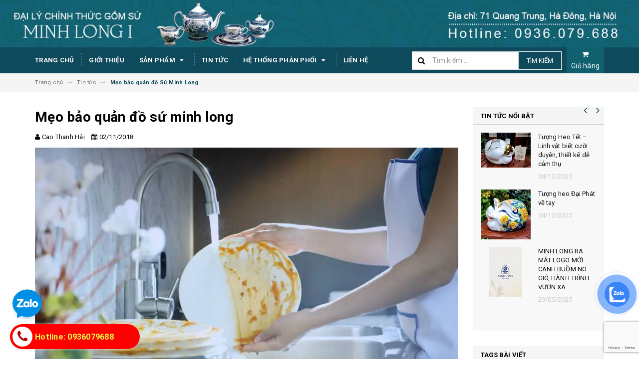

--- FILE ---
content_type: text/html; charset=utf-8
request_url: https://suminhlong.com.vn/meo-bao-quan-do-su-minh-long
body_size: 18044
content:
<!DOCTYPE html>
<html lang="vi">
<head>
	
	<meta name="google-site-verification" content="zFkcIdXkGMp-amRx-O4k3FWXnueHId6swNhEBzfalNo" />
	<script>
		var dataLayer = window.dataLayer || [];
		dataLayer.push({
			'google_tag_params':
			{
				'ecomm_prodid': '',
				'ecomm_pagetype': 'product',
				'ecomm_totalvalue': '',
			}
		});
	</script>
	
	

			<!-- Google Tag Manager -->
		<script>(function(w,d,s,l,i){w[l]=w[l]||[];w[l].push({'gtm.start':
		new Date().getTime(),event:'gtm.js'});var f=d.getElementsByTagName(s)[0],
		j=d.createElement(s),dl=l!='dataLayer'?'&l='+l:'';j.async=true;j.src=
		'https://www.googletagmanager.com/gtm.js?id='+i+dl;f.parentNode.insertBefore(j,f);
		})(window,document,'script','dataLayer','GTM-NK6H8BQ');</script>
		<!-- End Google Tag Manager -->
	
			<!-- Google tag (gtag.js) -->
		<script async src="https://www.googletagmanager.com/gtag/js?id=AW-11413668858"></script>
		<script>
		  window.dataLayer = window.dataLayer || [];
		  function gtag(){dataLayer.push(arguments);}
		  gtag('js', new Date());

		  gtag('config', 'AW-11413668858', { 'allow_enhanced_conversions': true });
		</script>

	
	
	
	
	
	<meta charset="UTF-8" />
	<meta name="viewport" content="width=device-width, initial-scale=1, maximum-scale=1">			
	<title>
		Mẹo bảo quản đồ Sứ Minh Long
		
		
		 Phú Công Minh			
	</title>		
	<!-- ================= Page description ================== -->
	
	<meta name="description" content="C&#193;C MẸO ĐƠN GIẢN BẢO QUẢN GỐM SỨ LU&#212;N MỚI Nếu bạn đang đau đầu v&#236; nh&#224; m&#236;nh sở hữu nhiều sản phẩm gốm sứ nhưng bối rối chưa biết c&#225;ch bảo quản th&#236; đừng bỏ qua những mẹo hữu &#237;ch dưới đ&#226;y nh&#233;: 1. N&#234;n - Ng&#226;m sản phẩm sứ trong nước vo gạo tầm 4-8 tiếng sẽ gi&#250;p cho đất nung nở ra nhằm bịt k&#237;n c&#225;c lỗ hở li ti tr&#234;n sản phẩm m&#224;">
	
	<!-- ================= Meta ================== -->
	<meta name="keywords" content="Mẹo bảo quản đồ Sứ Minh Long, Tin tức,  Phú Công Minh, suminhlong.com.vn"/>		
	<link rel="canonical" href="https://suminhlong.com.vn/meo-bao-quan-do-su-minh-long"/>
	<meta name='revisit-after' content='1 days' />
	<meta name="robots" content="noodp,index,follow" />
	<!-- ================= Favicon ================== -->
	
	<link rel="icon" href="//bizweb.dktcdn.net/100/315/516/themes/664009/assets/favicon.png?1754912551787" type="image/x-icon" />
	
	<!-- ================= Google Fonts ================== -->
	
	
	
	<link href="//fonts.googleapis.com/css?family=Roboto:400,700" rel="stylesheet" type="text/css" media="all" />
	
	
	
	
		
	
	<!-- Facebook Open Graph meta tags -->
	

	<meta property="og:type" content="article">
	<meta property="og:title" content="Mẹo bảo quản đồ Sứ Minh Long">
  	
	
		<meta property="og:image" content="http://bizweb.dktcdn.net/thumb/grande/100/315/516/articles/23843215-1610034689113801-5660141624691633419-n.jpg?v=1541125599267">
		<meta property="og:image:secure_url" content="https://bizweb.dktcdn.net/thumb/grande/100/315/516/articles/23843215-1610034689113801-5660141624691633419-n.jpg?v=1541125599267">
	

<meta property="og:description" content="CÁC MẸO ĐƠN GIẢN BẢO QUẢN GỐM SỨ LUÔN MỚI Nếu bạn đang đau đầu vì nhà mình sở hữu nhiều sản phẩm gốm sứ nhưng bối rối chưa biết cách bảo quản thì đừng bỏ qua những mẹo hữu ích dưới đây nhé: 1. Nên - Ngâm sản phẩm sứ trong nước vo gạo tầm 4-8 tiếng sẽ giúp cho đất nung nở ra nhằm bịt kín các lỗ hở li ti trên sản phẩm mà">
<meta property="og:url" content="https://suminhlong.com.vn/meo-bao-quan-do-su-minh-long">
<meta property="og:site_name" content="Phú Công Minh">		
	
	<!-- Plugin CSS -->			
	<link rel="stylesheet" href="https://maxcdn.bootstrapcdn.com/bootstrap/3.3.7/css/bootstrap.min.css" integrity="sha384-BVYiiSIFeK1dGmJRAkycuHAHRg32OmUcww7on3RYdg4Va+PmSTsz/K68vbdEjh4u" crossorigin="anonymous">
	<link rel="stylesheet" href="//maxcdn.bootstrapcdn.com/font-awesome/4.5.0/css/font-awesome.min.css">
	<link href="//bizweb.dktcdn.net/100/315/516/themes/664009/assets/owl.carousel.min.css?1754912551787" rel="stylesheet" type="text/css" media="all" />
	
	<!-- Build Main CSS -->								
	<link href="//bizweb.dktcdn.net/100/315/516/themes/664009/assets/base.scss.css?1754912551787" rel="stylesheet" type="text/css" media="all" />		
	<link href="//bizweb.dktcdn.net/100/315/516/themes/664009/assets/style.scss.css?1754912551787" rel="stylesheet" type="text/css" media="all" />		
	<link href="//bizweb.dktcdn.net/100/315/516/themes/664009/assets/update.scss.css?1754912551787" rel="stylesheet" type="text/css" media="all" />		
	<link href="//bizweb.dktcdn.net/100/315/516/themes/664009/assets/module.scss.css?1754912551787" rel="stylesheet" type="text/css" media="all" />
	<link href="//bizweb.dktcdn.net/100/315/516/themes/664009/assets/responsive.scss.css?1754912551787" rel="stylesheet" type="text/css" media="all" />
	<link href="//bizweb.dktcdn.net/100/315/516/themes/664009/assets/update_stylesheets.scss.css?1754912551787" rel="stylesheet" type="text/css" media="all" />
	
	<!-- Header JS -->	
	<script src="//bizweb.dktcdn.net/100/315/516/themes/664009/assets/jquery-2.2.3.min.js?1754912551787" type="text/javascript"></script> 
	
	<!-- Bizweb javascript customer -->
	

	<link href="//bizweb.dktcdn.net/100/315/516/themes/664009/assets/menu-stylesheets.scss.css?1754912551787" rel="stylesheet" type="text/css" media="all" />
	<script src="//bizweb.dktcdn.net/100/315/516/themes/664009/assets/menu-scripts.js?1754912551787" type="text/javascript"></script>
	
	<!-- Bizweb conter for header -->
	<script>
	var Bizweb = Bizweb || {};
	Bizweb.store = 'gomsuminhlong.mysapo.net';
	Bizweb.id = 315516;
	Bizweb.theme = {"id":664009,"name":"Accent","role":"main"};
	Bizweb.template = 'article';
	if(!Bizweb.fbEventId)  Bizweb.fbEventId = 'xxxxxxxx-xxxx-4xxx-yxxx-xxxxxxxxxxxx'.replace(/[xy]/g, function (c) {
	var r = Math.random() * 16 | 0, v = c == 'x' ? r : (r & 0x3 | 0x8);
				return v.toString(16);
			});		
</script>
<script>
	(function () {
		function asyncLoad() {
			var urls = [];
			for (var i = 0; i < urls.length; i++) {
				var s = document.createElement('script');
				s.type = 'text/javascript';
				s.async = true;
				s.src = urls[i];
				var x = document.getElementsByTagName('script')[0];
				x.parentNode.insertBefore(s, x);
			}
		};
		window.attachEvent ? window.attachEvent('onload', asyncLoad) : window.addEventListener('load', asyncLoad, false);
	})();
</script>


<script>
	window.BizwebAnalytics = window.BizwebAnalytics || {};
	window.BizwebAnalytics.meta = window.BizwebAnalytics.meta || {};
	window.BizwebAnalytics.meta.currency = 'VND';
	window.BizwebAnalytics.tracking_url = '/s';

	var meta = {};
	
	meta.article = {"id": 1327691};
	
	
	for (var attr in meta) {
	window.BizwebAnalytics.meta[attr] = meta[attr];
	}
</script>

	
		<script src="/dist/js/stats.min.js?v=96f2ff2"></script>
	



<!-- Global site tag (gtag.js) - Google Analytics -->
<script async src="https://www.googletagmanager.com/gtag/js?id=UA-111613578-1"></script>
<script>
  window.dataLayer = window.dataLayer || [];
  function gtag(){dataLayer.push(arguments);}
  gtag('js', new Date());

  gtag('config', 'UA-111613578-1');
</script>
<script>

	window.enabled_enhanced_ecommerce = false;

</script>






<script>
	var eventsListenerScript = document.createElement('script');
	eventsListenerScript.async = true;
	
	eventsListenerScript.src = "/dist/js/store_events_listener.min.js?v=1b795e9";
	
	document.getElementsByTagName('head')[0].appendChild(eventsListenerScript);
</script>





				
</head>
<body>
	<!-- Google Tag Manager (noscript) -->
<noscript><iframe src="https://www.googletagmanager.com/ns.html?id=GTM-NK6H8BQ"
height="0" width="0" style="display:none;visibility:hidden"></iframe></noscript>
<!-- End Google Tag Manager (noscript) -->

	<!-- Get default value setup for store informations -->
















<!-- end getting default value -->
	
	<!-- Main content -->
	<header>

	
	<div class="topbar hidden">
		<div class="container">
			<div class="row">
				<div class="hidden-xs col-sm-9 col-md-10 col-lg-10 welcome-text">
				</div>
				<div class="col-xs-12 col-sm-3 col-md-2 col-lg-2 checkout">
					<a href="/checkout" title="Tới trang thanh toán">
						<i class="fa fa-shopping-cart"></i>
						<span>Thanh toán</span>
					</a>
				</div>
			</div>
		</div>
	</div>
	<div style="clear:both"></div>
	<div class="hidden-xs">
		<a href="/" title="Trang chủ">
			<img class="img-responsive" src="//bizweb.dktcdn.net/100/315/516/themes/664009/assets/banner.png?1754912551787" alt="Logo">
		</a>
	</div>
	<div class="menu-nav">
		<nav class="menu-header hidden-sm hidden-xs">
	<ul id="nav" class="nav container">
		
		
		<li class="nav-item">
			<a class="nav-link" href="/" title="Trang chủ">
				Trang chủ
			</a>
		</li>
		
		
		
		<li class="nav-item">
			<a class="nav-link" href="/gioi-thieu" title="Giới thiệu">
				Giới thiệu
			</a>
		</li>
		
		
		
		<li class="nav-item">
			<a href="/collections/all" class="nav-link" title="Sản phẩm">
				 Sản phẩm <i class="fa fa-caret-down" data-toggle="dropdown"></i>
			</a>
			<ul class="dropdown-menu">
				
				
				<li class="dropdown-submenu nav-item-lv2">
					<a class="nav-link" href="/bo-tra" title="Bộ trà">
						<i class="fa fa-angle-right"></i><span>Bộ trà</span>
					</a>
					<i class="fa fa-caret-right"></i>
					<ul class="dropdown-menu">
												
						<li class="nav-item-lv3">
							<a class="nav-link" href="/daisy" title="Daisy">
								Daisy
							</a>
						</li>						
												
						<li class="nav-item-lv3">
							<a class="nav-link" href="/jasmine" title="Jasmine">
								Jasmine
							</a>
						</li>						
												
						<li class="nav-item-lv3">
							<a class="nav-link" href="/camellia" title="Camellia">
								Camellia
							</a>
						</li>						
												
						<li class="nav-item-lv3">
							<a class="nav-link" href="/hoang-cung" title="Hoàng Cung">
								Hoàng Cung
							</a>
						</li>						
												
						<li class="nav-item-lv3">
							<a class="nav-link" href="/sen" title="Sen">
								Sen
							</a>
						</li>						
												
						<li class="nav-item-lv3">
							<a class="nav-link" href="/anna" title="Anna">
								Anna
							</a>
						</li>						
												
						<li class="nav-item-lv3">
							<a class="nav-link" href="/mau-don" title="Mẫu đơn">
								Mẫu đơn
							</a>
						</li>						
												
						<li class="nav-item-lv3">
							<a class="nav-link" href="/dai-cac" title="Đài các">
								Đài các
							</a>
						</li>						
												
						<li class="nav-item-lv3">
							<a class="nav-link" href="/sago" title="Sago">
								Sago
							</a>
						</li>						
												
						<li class="nav-item-lv3">
							<a class="nav-link" href="/tulip" title="Tulip">
								Tulip
							</a>
						</li>						
												
						<li class="nav-item-lv3">
							<a class="nav-link" href="/tiep" title="Tiệp">
								Tiệp
							</a>
						</li>						
						
					</ul>                      
				</li>
				
				
				
				<li class="nav-item-lv2">
					<a class="nav-link" href="/bo-do-an-6-nguoi" title="Bộ đồ ăn 6 người">
						<i class="fa fa-angle-right"></i><span>Bộ đồ ăn 6 người</span>
					</a>
				</li>
				
				
				
				<li class="nav-item-lv2">
					<a class="nav-link" href="/su-duong-sinh" title="Sứ Dưỡng sinh">
						<i class="fa fa-angle-right"></i><span>Sứ Dưỡng sinh</span>
					</a>
				</li>
				
				
				
				<li class="nav-item-lv2">
					<a class="nav-link" href="/lo-hoa-ve-tay" title="Lọ Hoa">
						<i class="fa fa-angle-right"></i><span>Lọ Hoa</span>
					</a>
				</li>
				
				
				
				<li class="nav-item-lv2">
					<a class="nav-link" href="/to-dia-trai-cay" title="Đĩa trái cây, Khay mứt">
						<i class="fa fa-angle-right"></i><span>Đĩa trái cây, Khay mứt</span>
					</a>
				</li>
				
				
				
				<li class="nav-item-lv2">
					<a class="nav-link" href="/bo-do-an-10-nguoi" title="Bộ đồ ăn 10 người">
						<i class="fa fa-angle-right"></i><span>Bộ đồ ăn 10 người</span>
					</a>
				</li>
				
				
				
				<li class="dropdown-submenu nav-item-lv2">
					<a class="nav-link" href="/cac-loai-bat-dia-le" title="Các loại bát đĩa lẻ">
						<i class="fa fa-angle-right"></i><span>Các loại bát đĩa lẻ</span>
					</a>
					<i class="fa fa-caret-right"></i>
					<ul class="dropdown-menu">
												
						<li class="nav-item-lv3">
							<a class="nav-link" href="/jasmine-1" title="Jasmine">
								Jasmine
							</a>
						</li>						
												
						<li class="nav-item-lv3">
							<a class="nav-link" href="/camellia-1" title="Camellia">
								Camellia
							</a>
						</li>						
												
						<li class="nav-item-lv3">
							<a class="nav-link" href="/daisy-1" title="Daisy">
								Daisy
							</a>
						</li>						
						
					</ul>                      
				</li>
				
				
				
				<li class="nav-item-lv2">
					<a class="nav-link" href="/ca-su-coc-su" title="Ca sứ, cốc sứ">
						<i class="fa fa-angle-right"></i><span>Ca sứ, cốc sứ</span>
					</a>
				</li>
				
				
				
				<li class="nav-item-lv2">
					<a class="nav-link" href="/san-pham-in-logo" title="Sản phẩm in logo">
						<i class="fa fa-angle-right"></i><span>Sản phẩm in logo</span>
					</a>
				</li>
				
				
				
				<li class="nav-item-lv2">
					<a class="nav-link" href="/san-pham-moi" title="Sản phẩm mới">
						<i class="fa fa-angle-right"></i><span>Sản phẩm mới</span>
					</a>
				</li>
				
				
			</ul>
		</li>
		
		
		
		<li class="nav-item">
			<a class="nav-link" href="/tin-tuc" title="Tin tức">
				Tin tức
			</a>
		</li>
		
		
		
		<li class="nav-item">
			<a href="/" class="nav-link" title="Hệ thống phân phối">
				 Hệ thống phân phối <i class="fa fa-caret-down" data-toggle="dropdown"></i>
			</a>
			<ul class="dropdown-menu">
				
				
				<li class="nav-item-lv2">
					<a class="nav-link" href="/he-thong-phan-phoi-gia-thinh" title="Hà Nội">
						<i class="fa fa-angle-right"></i><span>Hà Nội</span>
					</a>
				</li>
				
				
			</ul>
		</li>
		
		
		
		<li class="nav-item">
			<a class="nav-link" href="/lien-he" title="Liên hệ">
				Liên hệ
			</a>
		</li>
		
		
		

		<div class="search_padding">
	<form action="/search" method="get">
		<div class="input-group search_form_action">
			<i class="fa fa-search"></i>
			<input type="text" class="form-control" maxlength="70" name="query" id="search" placeholder="Tìm kiếm ...">
			<span class="input-group-btn">
				<button class="btn btn-default btn-search" type="submit">
					Tìm kiếm
				</button>
			</span>
		</div>
	</form>
</div>

		<div class="cart-header">
	<div class="top-cart-contain f-right">
		<div class="mini-cart text-xs-center">
			<div class="heading-cart">
				<a href="/cart">
					<i class="fa fa-shopping-cart" aria-hidden="true"></i>
					<br>Giỏ hàng
				</a>
			</div>	
			<div class="top-cart-content">					
				<ul id="cart-sidebar" class="mini-products-list count_li">
					<li class="list-item">
						<ul></ul>
					</li>
					<li class="action">
						<ul>
							<li class="li-fix-1">
								<div class="top-subtotal">
									Tổng tiền thanh toán: 
									<span class="price"></span>
								</div>
							</li>
							<li class="li-fix-2" style="">
								<div class="actions">
									<a href="/cart" class="btn btn-primary">
										<span>Giỏ hàng</span>
									</a>
									<a href="/checkout" class="btn btn-checkout btn-gray">
										<span>Thanh toán</span>
									</a>
								</div>
							</li>
						</ul>
					</li>
				</ul>
			</div>
		</div>
	</div>
</div>
	</ul>
</nav>
		<div class="sidebar-menu sidebar_menu site-nav-mobile menu-header hidden-md hidden-lg">
	<div class="sidebar-menu-title module-header">
		<div class="module-title">
			
			<i class="fa fa-bars"></i>
			<span>MENU</span>
		</div>
		<a class="mobile-cart" href="/cart">
			<i class="fa fa-shopping-cart" aria-hidden="true"></i>
		</a>
	</div>
	<div class="sidebar-menu-content">
		<div class="sidebar-linklists">
			<ul>
				
				
				<li class="sidebar-menu-list menu-item collection-sidebar-menu">
					<a class="ajaxLayer" href="/" title="Trang chủ">
						<span>Trang chủ</span>
					</a>
					
				</li>
				
				<li class="sidebar-menu-list menu-item collection-sidebar-menu">
					<a class="ajaxLayer" href="/gioi-thieu" title="Giới thiệu">
						<span>Giới thiệu</span>
					</a>
					
				</li>
				
				<li class="sidebar-menu-list menu-item collection-sidebar-menu">
					<a class="ajaxLayer" href="/collections/all" title="Sản phẩm">
						<span>Sản phẩm</span>
					</a>
					
					<ul style="display: none" class="lv2">
						
						<li>
							<a class="ajaxLayer a_lv2" href="/bo-tra" title="Bộ trà">
								<span>Bộ trà</span>
							</a>
							
							<ul style="display: none;" class="lv3">
								
								<li>
									<a class="ajaxLayer a_lv3" href="/daisy" title="Daisy">
										<span>Daisy</span>
									</a>
								</li>
								
								<li>
									<a class="ajaxLayer a_lv3" href="/jasmine" title="Jasmine">
										<span>Jasmine</span>
									</a>
								</li>
								
								<li>
									<a class="ajaxLayer a_lv3" href="/camellia" title="Camellia">
										<span>Camellia</span>
									</a>
								</li>
								
								<li>
									<a class="ajaxLayer a_lv3" href="/hoang-cung" title="Hoàng Cung">
										<span>Hoàng Cung</span>
									</a>
								</li>
								
								<li>
									<a class="ajaxLayer a_lv3" href="/sen" title="Sen">
										<span>Sen</span>
									</a>
								</li>
								
								<li>
									<a class="ajaxLayer a_lv3" href="/anna" title="Anna">
										<span>Anna</span>
									</a>
								</li>
								
								<li>
									<a class="ajaxLayer a_lv3" href="/mau-don" title="Mẫu đơn">
										<span>Mẫu đơn</span>
									</a>
								</li>
								
								<li>
									<a class="ajaxLayer a_lv3" href="/dai-cac" title="Đài các">
										<span>Đài các</span>
									</a>
								</li>
								
								<li>
									<a class="ajaxLayer a_lv3" href="/sago" title="Sago">
										<span>Sago</span>
									</a>
								</li>
								
								<li>
									<a class="ajaxLayer a_lv3" href="/tulip" title="Tulip">
										<span>Tulip</span>
									</a>
								</li>
								
								<li>
									<a class="ajaxLayer a_lv3" href="/tiep" title="Tiệp">
										<span>Tiệp</span>
									</a>
								</li>
								
							</ul>
							
						</li>
						
						<li>
							<a class="ajaxLayer a_lv2" href="/bo-do-an-6-nguoi" title="Bộ đồ ăn 6 người">
								<span>Bộ đồ ăn 6 người</span>
							</a>
							
						</li>
						
						<li>
							<a class="ajaxLayer a_lv2" href="/su-duong-sinh" title="Sứ Dưỡng sinh">
								<span>Sứ Dưỡng sinh</span>
							</a>
							
						</li>
						
						<li>
							<a class="ajaxLayer a_lv2" href="/lo-hoa-ve-tay" title="Lọ Hoa">
								<span>Lọ Hoa</span>
							</a>
							
						</li>
						
						<li>
							<a class="ajaxLayer a_lv2" href="/to-dia-trai-cay" title="Đĩa trái cây, Khay mứt">
								<span>Đĩa trái cây, Khay mứt</span>
							</a>
							
						</li>
						
						<li>
							<a class="ajaxLayer a_lv2" href="/bo-do-an-10-nguoi" title="Bộ đồ ăn 10 người">
								<span>Bộ đồ ăn 10 người</span>
							</a>
							
						</li>
						
						<li>
							<a class="ajaxLayer a_lv2" href="/cac-loai-bat-dia-le" title="Các loại bát đĩa lẻ">
								<span>Các loại bát đĩa lẻ</span>
							</a>
							
							<ul style="display: none;" class="lv3">
								
								<li>
									<a class="ajaxLayer a_lv3" href="/jasmine-1" title="Jasmine">
										<span>Jasmine</span>
									</a>
								</li>
								
								<li>
									<a class="ajaxLayer a_lv3" href="/camellia-1" title="Camellia">
										<span>Camellia</span>
									</a>
								</li>
								
								<li>
									<a class="ajaxLayer a_lv3" href="/daisy-1" title="Daisy">
										<span>Daisy</span>
									</a>
								</li>
								
							</ul>
							
						</li>
						
						<li>
							<a class="ajaxLayer a_lv2" href="/ca-su-coc-su" title="Ca sứ, cốc sứ">
								<span>Ca sứ, cốc sứ</span>
							</a>
							
						</li>
						
						<li>
							<a class="ajaxLayer a_lv2" href="/san-pham-in-logo" title="Sản phẩm in logo">
								<span>Sản phẩm in logo</span>
							</a>
							
						</li>
						
						<li>
							<a class="ajaxLayer a_lv2" href="/san-pham-moi" title="Sản phẩm mới">
								<span>Sản phẩm mới</span>
							</a>
							
						</li>
						
					</ul>
					
				</li>
				
				<li class="sidebar-menu-list menu-item collection-sidebar-menu">
					<a class="ajaxLayer" href="/tin-tuc" title="Tin tức">
						<span>Tin tức</span>
					</a>
					
				</li>
				
				<li class="sidebar-menu-list menu-item collection-sidebar-menu">
					<a class="ajaxLayer" href="/" title="Hệ thống phân phối">
						<span>Hệ thống phân phối</span>
					</a>
					
					<ul style="display: none" class="lv2">
						
						<li>
							<a class="ajaxLayer a_lv2" href="/he-thong-phan-phoi-gia-thinh" title="Hà Nội">
								<span>Hà Nội</span>
							</a>
							
						</li>
						
					</ul>
					
				</li>
				
				<li class="sidebar-menu-list menu-item collection-sidebar-menu">
					<a class="ajaxLayer" href="/lien-he" title="Liên hệ">
						<span>Liên hệ</span>
					</a>
					
				</li>
				
			</ul>
		</div>
	</div>
	<div class="search_padding">
	<form action="/search" method="get">
		<div class="input-group search_form_action">
			<i class="fa fa-search"></i>
			<input type="text" class="form-control" maxlength="70" name="query" id="search" placeholder="Tìm kiếm ...">
			<span class="input-group-btn">
				<button class="btn btn-default btn-search" type="submit">
					Tìm kiếm
				</button>
			</span>
		</div>
	</form>
</div>
</div>
	</div>
	
</header>
	
	<section class="breadcrumbs">
	<div class="container">
		<div class="row">
			<div class="col-xs-12">
				<ul class="breadcrumb" itemscope itemtype="http://data-vocabulary.org/Breadcrumb">
					<li class="home">
						<a itemprop="url" href="/" title="Trang chủ">
							<span itemprop="title">Trang chủ</span>
						</a>						
						<i class="fa fa-long-arrow-right" aria-hidden="true"></i>
					</li>
					
						<li >
							<a itemprop="url" href="/tin-tuc">
								<span itemprop="title">Tin tức</span>
							</a>
							<i class="fa fa-long-arrow-right" aria-hidden="true"></i>
						</li>
						<li>
							<strong itemprop="title">Mẹo bảo quản đồ Sứ Minh Long</strong>
						</li>
					
					
				</ul>
			</div>
		</div>
	</div>
</section>
	
	<div class="blog-article-template article">

	<div class="container article-wrapper">
		<div class="row">		
			<section class="main-content col-xs-12 col-sm-12 col-md-9 col-lg-9">
				<article class="article-main module-content" itemscope itemtype="http://schema.org/Article">
					
					
					
					<meta itemprop="mainEntityOfPage" content="/meo-bao-quan-do-su-minh-long">
					<meta itemprop="description" content="">
					<meta itemprop="author" content="Cao Thanh Hải">
					<meta itemprop="headline" content="Mẹo bảo quản đồ Sứ Minh Long">
					<meta itemprop="image" content="https:https://bizweb.dktcdn.net/100/315/516/articles/23843215-1610034689113801-5660141624691633419-n.jpg?v=1541125599267">
					<meta itemprop="datePublished" content="02-11-2018">
					<meta itemprop="dateModified" content="02-11-2018">
					<div class="hidden" itemprop="publisher" itemscope itemtype="https://schema.org/Organization">
						<div itemprop="logo" itemscope itemtype="https://schema.org/ImageObject">
							<img src="//bizweb.dktcdn.net/100/315/516/themes/664009/assets/logo.png?1754912551787" alt="Phú Công Minh"/>
							<meta itemprop="url" content="https://bizweb.dktcdn.net/100/315/516/themes/664009/assets/logo.png?1754912551787">
							<meta itemprop="width" content="200">
							<meta itemprop="height" content="49">
						</div>
						<meta itemprop="name" content="Phú Công Minh">
					</div>
					<div class="row">
						<div class="col-xs-12 col-sm-12 col-md-12 col-lg-12">
							<h1 class="title-head">
								Mẹo bảo quản đồ sứ minh long
							</h1>

							<div class="post-details">
								<span class="author">
									<i class="fa fa-user"></i> Cao Thanh Hải
								</span>
								<span>
									<i class="fa fa-calendar"></i> 02/11/2018
								</span>
							</div>
							
							
							<div class="article-image">
								<img src="https://bizweb.dktcdn.net/100/315/516/articles/23843215-1610034689113801-5660141624691633419-n.jpg?v=1541125599267" alt="meo-bao-quan-do-su-minh-long">
							</div>
							

							<div class="article-details">
								<div class="article-content" >
									<div class="rte">
										<p>CÁC MẸO ĐƠN GIẢN BẢO QUẢN GỐM SỨ LUÔN MỚI<br />
<br />
Nếu bạn đang đau đầu vì nhà mình sở hữu nhiều sản phẩm gốm sứ nhưng bối rối chưa biết cách bảo quản thì đừng bỏ qua những mẹo hữu ích dưới đây nhé:<br />
1. Nên<br />
- Ngâm sản phẩm sứ trong nước vo gạo tầm 4-8 tiếng sẽ giúp cho đất nung nở ra nhằm bịt kín các lỗ hở li ti trên sản phẩm mà mắt thường ta không nhìn thấy.&nbsp;<br />
- Sau khi đã ngâm sản phẩm gốm sứ với nước, bạn bỏ chúng vào một dung dịch nước muối và mang đi đun sôi từ 5-10 phút, việc làm này sẽ giúp cho sản phẩm gốm sứ giãn nở đều tránh trường hợp bị vỡ nứt trong quá trình sử dụng.<br />
- Dùng kem đánh răng, hỗn hợp vỏ trứng-chanh-giấm hoặc men bột mì để làm sáng bóng bề mặt<br />
- Sử dụng muối hoặc giấm để làm giảm vết bẩn, khôi phục các vết xước<br />
2. Không nên<br />
- Dùng các miếng tẩy rửa bằng kim loại vì sẽ làm bong tróc và trầy xước các lớp men trên bề mặt sản phẩm làm mất đi tính thẩm mỹ vốn có của sản phẩm.&nbsp;<br />
- Sử dụng các dung dịch có tính axit cao như chanh hay giấm để tẩy rửa các sản phẩm gốm sứ vì sẽ làm mài mòn cũng như làm cho lớp men bên ngoài của gốm sứ bị xuống màu.<br />
- Sử dụng máy rửa chén để rửa các đồ gốm, sành, sứ vì có thể dễ bị trầy xước và hoa văn trang trí bị phai.<br />
<br />
<a data-ft="{&quot;type&quot;:104,&quot;tn&quot;:&quot;*N&quot;}" href="https://www.facebook.com/hashtag/minhlong">#minhlong</a><br />
<a data-ft="{&quot;type&quot;:104,&quot;tn&quot;:&quot;*N&quot;}" href="https://www.facebook.com/hashtag/batdia">#batdia</a></p>
<p>&nbsp;</p>
									</div>
								</div>
							</div>
						</div>

						

						 
						<div class="col-xs-12 col-sm-12 col-md-12 col-lg-12">
							<h5 class="title-form-coment">Bình luận </h5>
							
							<div class="bg-warning">
								<div class="text-warning padding-15">
									Nội dung này chưa có bình luận, hãy gửi cho chúng tôi bình luận đầu tiên của bạn.
								</div>
							</div>
							

							<div class="row">
								<div class="notification col-xs-12 col-sm-12 col-md-12 col-lg-12">
									<!-- Thông báo -->
									<form method="post" action="/posts/meo-bao-quan-do-su-minh-long/comments" id="article_comments" accept-charset="UTF-8"><input name="FormType" type="hidden" value="article_comments"/><input name="utf8" type="hidden" value="true"/><input type="hidden" id="Token-7322a58b97344777b4fe967e38db477b" name="Token" /><script src="https://www.google.com/recaptcha/api.js?render=6Ldtu4IUAAAAAMQzG1gCw3wFlx_GytlZyLrXcsuK"></script><script>grecaptcha.ready(function() {grecaptcha.execute("6Ldtu4IUAAAAAMQzG1gCw3wFlx_GytlZyLrXcsuK", {action: "article_comments"}).then(function(token) {document.getElementById("Token-7322a58b97344777b4fe967e38db477b").value = token});});</script>

									

									

									<!-- Bình luận -->
									<div class="row">
										<div class="form-comment col-xs-12 col-sm-12 col-md-12 col-lg-12">
											<h5 class="title-form-coment">VIẾT BÌNH LUẬN</h5>
											<div class="layout-comment">
												<div class="row">
													<div class="col-xs-12 col-sm-6 col-md-6 col-lg-6">
														<fieldset class="form-group">
															<input placeholder="Họ tên" type="text" class="form-control form-control-lg input-control" value="" id="full-name" name="Author" Required>
														</fieldset>
													</div>
													<div class="col-xs-12 col-sm-6 col-md-6 col-lg-6">
														<fieldset class="form-group">
															<input placeholder="Email" type="email" class="form-control form-control-lg input-control" value="" id="email" name="Email" pattern="[A-Za-z0-9._%+-]+@[A-Za-z0-9.-]+\.[A-Za-z]{2,4}$" required>
														</fieldset>
													</div>
												</div>
												<div class="row">
													<div class="col-xs-12 col-sm-12 col-md-12 col-lg-12">
														<fieldset class="form-group">
															<textarea placeholder="Nội dung" class="form-control form-control-lg input-control" id="comment" name="Body" rows="6" maxlength="500" minlength="5" required></textarea>
														</fieldset>
													</div>
												</div>
												<div>
													<button type="submit" class="btn btn-dark margin-top-15 padding-left-15 padding-right-15">Gửi bình luận</button>
												</div>
											</div>
										</div>
									</div>
									</form>
								</div>
							</div>
						</div>
						
					</div>				
				</article>
			</section>


			<aside class="sidebar left left-content col-xs-12 col-sm-12 col-md-3 col-lg-3">
				






<div class="aside-item aside-articles">
	<div class="module-header">
		<h2 class="module-title title-style-2">
			<a class="padding-right-55" href="tin-tuc" title="Tin tức nổi bật">
				Tin tức nổi bật
			</a>
		</h2>
	</div>
	<div class="module-content">
		
		<div class="owl-carousel owl-theme nav-enable nav-top" data-lg-items="1" data-md-items="1" data-sm-items="2" data-xs-items="2" data-xxs-items="1" data-nav="true" data-auto-play="true">
			
				
					
					
					
					
						<div class="item">
							
								<div class="artitle-item item-small">
	<div class="article-thumbnail">
		<a href="/tuong-heo-tet-linh-vat-biet-cuoi-duyen-thiet-ke-de-cam-thu-1" title="Tượng Heo Tết – Linh vật biết cười duyên, thiết kế dễ cảm thụ">
			<picture>
				
				<source media="(min-width: 1200px)" srcset="//bizweb.dktcdn.net/thumb/small/100/315/516/articles/z7290943856879-bdec4f869d6c75ee8913c7b3b5cfe5f6.jpg?v=1764823342390"/>	
				<source media="(min-width: 992px) and (max-width: 1199px)" srcset="//bizweb.dktcdn.net/thumb/medium/100/315/516/articles/z7290943856879-bdec4f869d6c75ee8913c7b3b5cfe5f6.jpg?v=1764823342390"/>	
				<source media="(min-width: 768px) and (max-width: 991px)" srcset="//bizweb.dktcdn.net/thumb/compact/100/315/516/articles/z7290943856879-bdec4f869d6c75ee8913c7b3b5cfe5f6.jpg?v=1764823342390"/>
				<source media="(min-width: 571px) and (max-width: 767px)" srcset="//bizweb.dktcdn.net/thumb/large/100/315/516/articles/z7290943856879-bdec4f869d6c75ee8913c7b3b5cfe5f6.jpg?v=1764823342390"/>
				<source media="(min-width: 543px) and (max-width: 570px)" srcset="//bizweb.dktcdn.net/thumb/medium/100/315/516/articles/z7290943856879-bdec4f869d6c75ee8913c7b3b5cfe5f6.jpg?v=1764823342390"/>
				<source media="(min-width: 320px) and (max-width: 542px)" srcset="//bizweb.dktcdn.net/thumb/small/100/315/516/articles/z7290943856879-bdec4f869d6c75ee8913c7b3b5cfe5f6.jpg?v=1764823342390"/>	
				<source media="(min-width: 319px)" srcset="//bizweb.dktcdn.net/thumb/small/100/315/516/articles/z7290943856879-bdec4f869d6c75ee8913c7b3b5cfe5f6.jpg?v=1764823342390"/>	
				<img class="img-responsive" alt="tuong-heo-tet-linh-vat-biet-cuoi-duyen-thiet-ke-de-cam-thu" src="https://bizweb.dktcdn.net/100/315/516/articles/z7290943856879-bdec4f869d6c75ee8913c7b3b5cfe5f6.jpg?v=1764823342390" />
				
			</picture>
		</a>
	</div>
	<div class="article-info">
		<h3 class="article-title text3line">
			<a href="/tuong-heo-tet-linh-vat-biet-cuoi-duyen-thiet-ke-de-cam-thu-1" title="Tượng Heo Tết – Linh vật biết cười duyên, thiết kế dễ cảm thụ">
				Tượng Heo Tết – Linh vật biết cười duyên, thiết kế dễ cảm thụ
			</a>
		</h3>
		<div class="entry-date">
			04/12/2025
		</div>
	</div>
</div>
							
					
				
					
					
					
					
								<div class="artitle-item item-small">
	<div class="article-thumbnail">
		<a href="/tuong-heo-dai-phat-ve-tay" title="Tượng heo Đại Phát vẽ tay">
			<picture>
				
				<source media="(min-width: 1200px)" srcset="//bizweb.dktcdn.net/thumb/small/100/315/516/articles/z7290944001640-d8d60dea77c0e2ceaa042985ada175bd.jpg?v=1764822165210"/>	
				<source media="(min-width: 992px) and (max-width: 1199px)" srcset="//bizweb.dktcdn.net/thumb/medium/100/315/516/articles/z7290944001640-d8d60dea77c0e2ceaa042985ada175bd.jpg?v=1764822165210"/>	
				<source media="(min-width: 768px) and (max-width: 991px)" srcset="//bizweb.dktcdn.net/thumb/compact/100/315/516/articles/z7290944001640-d8d60dea77c0e2ceaa042985ada175bd.jpg?v=1764822165210"/>
				<source media="(min-width: 571px) and (max-width: 767px)" srcset="//bizweb.dktcdn.net/thumb/large/100/315/516/articles/z7290944001640-d8d60dea77c0e2ceaa042985ada175bd.jpg?v=1764822165210"/>
				<source media="(min-width: 543px) and (max-width: 570px)" srcset="//bizweb.dktcdn.net/thumb/medium/100/315/516/articles/z7290944001640-d8d60dea77c0e2ceaa042985ada175bd.jpg?v=1764822165210"/>
				<source media="(min-width: 320px) and (max-width: 542px)" srcset="//bizweb.dktcdn.net/thumb/small/100/315/516/articles/z7290944001640-d8d60dea77c0e2ceaa042985ada175bd.jpg?v=1764822165210"/>	
				<source media="(min-width: 319px)" srcset="//bizweb.dktcdn.net/thumb/small/100/315/516/articles/z7290944001640-d8d60dea77c0e2ceaa042985ada175bd.jpg?v=1764822165210"/>	
				<img class="img-responsive" alt="tuong-heo-dai-phat-ve-tay" src="https://bizweb.dktcdn.net/100/315/516/articles/z7290944001640-d8d60dea77c0e2ceaa042985ada175bd.jpg?v=1764822165210" />
				
			</picture>
		</a>
	</div>
	<div class="article-info">
		<h3 class="article-title text3line">
			<a href="/tuong-heo-dai-phat-ve-tay" title="Tượng heo Đại Phát vẽ tay">
				Tượng heo Đại Phát vẽ tay
			</a>
		</h3>
		<div class="entry-date">
			04/12/2025
		</div>
	</div>
</div>
							
					
				
					
					
					
					
								<div class="artitle-item item-small">
	<div class="article-thumbnail">
		<a href="/minh-long-ra-mat-logo-moi-canh-buom-no-gio-hanh-trinh-vuon-xa" title="MINH LONG RA MẮT LOGO MỚI: CÁNH BUỒM NO GIÓ, HÀNH TRÌNH VƯƠN XA">
			<picture>
				
				<source media="(min-width: 1200px)" srcset="//bizweb.dktcdn.net/thumb/small/100/315/516/articles/486821624-1086248833541878-4122651361959932982-n.jpg?v=1748510122947"/>	
				<source media="(min-width: 992px) and (max-width: 1199px)" srcset="//bizweb.dktcdn.net/thumb/medium/100/315/516/articles/486821624-1086248833541878-4122651361959932982-n.jpg?v=1748510122947"/>	
				<source media="(min-width: 768px) and (max-width: 991px)" srcset="//bizweb.dktcdn.net/thumb/compact/100/315/516/articles/486821624-1086248833541878-4122651361959932982-n.jpg?v=1748510122947"/>
				<source media="(min-width: 571px) and (max-width: 767px)" srcset="//bizweb.dktcdn.net/thumb/large/100/315/516/articles/486821624-1086248833541878-4122651361959932982-n.jpg?v=1748510122947"/>
				<source media="(min-width: 543px) and (max-width: 570px)" srcset="//bizweb.dktcdn.net/thumb/medium/100/315/516/articles/486821624-1086248833541878-4122651361959932982-n.jpg?v=1748510122947"/>
				<source media="(min-width: 320px) and (max-width: 542px)" srcset="//bizweb.dktcdn.net/thumb/small/100/315/516/articles/486821624-1086248833541878-4122651361959932982-n.jpg?v=1748510122947"/>	
				<source media="(min-width: 319px)" srcset="//bizweb.dktcdn.net/thumb/small/100/315/516/articles/486821624-1086248833541878-4122651361959932982-n.jpg?v=1748510122947"/>	
				<img class="img-responsive" alt="minh-long-ra-mat-logo-moi-canh-buom-no-gio-hanh-trinh-vuon-xa" src="https://bizweb.dktcdn.net/100/315/516/articles/486821624-1086248833541878-4122651361959932982-n.jpg?v=1748510122947" />
				
			</picture>
		</a>
	</div>
	<div class="article-info">
		<h3 class="article-title text3line">
			<a href="/minh-long-ra-mat-logo-moi-canh-buom-no-gio-hanh-trinh-vuon-xa" title="MINH LONG RA MẮT LOGO MỚI: CÁNH BUỒM NO GIÓ, HÀNH TRÌNH VƯƠN XA">
				MINH LONG RA MẮT LOGO MỚI: CÁNH BUỒM NO GIÓ, HÀNH TRÌNH VƯƠN XA
			</a>
		</h3>
		<div class="entry-date">
			29/05/2025
		</div>
	</div>
</div>
							
						</div>
					
					
				
					
					
					
					
						<div class="item">
							
								<div class="artitle-item item-small">
	<div class="article-thumbnail">
		<a href="/tuong-linh-vat-tet-2023-mang-phong-thuy-tot-lanh-gui-trao-dieu-may-man" title="Tượng linh vật Tết 2023 mang phong thủy tốt lành, gửi trao điều may mắn">
			<picture>
				
				<source media="(min-width: 1200px)" srcset="//bizweb.dktcdn.net/thumb/small/100/315/516/articles/screenshot-4.jpg?v=1673001556997"/>	
				<source media="(min-width: 992px) and (max-width: 1199px)" srcset="//bizweb.dktcdn.net/thumb/medium/100/315/516/articles/screenshot-4.jpg?v=1673001556997"/>	
				<source media="(min-width: 768px) and (max-width: 991px)" srcset="//bizweb.dktcdn.net/thumb/compact/100/315/516/articles/screenshot-4.jpg?v=1673001556997"/>
				<source media="(min-width: 571px) and (max-width: 767px)" srcset="//bizweb.dktcdn.net/thumb/large/100/315/516/articles/screenshot-4.jpg?v=1673001556997"/>
				<source media="(min-width: 543px) and (max-width: 570px)" srcset="//bizweb.dktcdn.net/thumb/medium/100/315/516/articles/screenshot-4.jpg?v=1673001556997"/>
				<source media="(min-width: 320px) and (max-width: 542px)" srcset="//bizweb.dktcdn.net/thumb/small/100/315/516/articles/screenshot-4.jpg?v=1673001556997"/>	
				<source media="(min-width: 319px)" srcset="//bizweb.dktcdn.net/thumb/small/100/315/516/articles/screenshot-4.jpg?v=1673001556997"/>	
				<img class="img-responsive" alt="tuong-linh-vat-tet-2023-mang-phong-thuy-tot-lanh-gui-trao-dieu-may-man" src="https://bizweb.dktcdn.net/100/315/516/articles/screenshot-4.jpg?v=1673001556997" />
				
			</picture>
		</a>
	</div>
	<div class="article-info">
		<h3 class="article-title text3line">
			<a href="/tuong-linh-vat-tet-2023-mang-phong-thuy-tot-lanh-gui-trao-dieu-may-man" title="Tượng linh vật Tết 2023 mang phong thủy tốt lành, gửi trao điều may mắn">
				Tượng linh vật Tết 2023 mang phong thủy tốt lành, gửi trao điều may mắn
			</a>
		</h3>
		<div class="entry-date">
			06/01/2023
		</div>
	</div>
</div>
							
					
				
					
					
					
					
								<div class="artitle-item item-small">
	<div class="article-thumbnail">
		<a href="/ong-ly-ngoc-minh-tong-giam-doc-cong-ty-tnhh-minh-long-i-duoc-trao-tang-danh-hieu-nghe-nhan-nhan-dan" title="Ông Lý Ngọc Minh - Tổng Giám đốc Công ty TNHH Minh Long I, được trao tặng danh hiệu: Nghệ Nhân Nhân dân">
			<picture>
				
				<source media="(min-width: 1200px)" srcset="//bizweb.dktcdn.net/thumb/small/100/315/516/articles/ong-ly-ngoc-minh-nhan-danh-hieu-nghe-nhan-nhan-dan-00-1.jpg?v=1608206171693"/>	
				<source media="(min-width: 992px) and (max-width: 1199px)" srcset="//bizweb.dktcdn.net/thumb/medium/100/315/516/articles/ong-ly-ngoc-minh-nhan-danh-hieu-nghe-nhan-nhan-dan-00-1.jpg?v=1608206171693"/>	
				<source media="(min-width: 768px) and (max-width: 991px)" srcset="//bizweb.dktcdn.net/thumb/compact/100/315/516/articles/ong-ly-ngoc-minh-nhan-danh-hieu-nghe-nhan-nhan-dan-00-1.jpg?v=1608206171693"/>
				<source media="(min-width: 571px) and (max-width: 767px)" srcset="//bizweb.dktcdn.net/thumb/large/100/315/516/articles/ong-ly-ngoc-minh-nhan-danh-hieu-nghe-nhan-nhan-dan-00-1.jpg?v=1608206171693"/>
				<source media="(min-width: 543px) and (max-width: 570px)" srcset="//bizweb.dktcdn.net/thumb/medium/100/315/516/articles/ong-ly-ngoc-minh-nhan-danh-hieu-nghe-nhan-nhan-dan-00-1.jpg?v=1608206171693"/>
				<source media="(min-width: 320px) and (max-width: 542px)" srcset="//bizweb.dktcdn.net/thumb/small/100/315/516/articles/ong-ly-ngoc-minh-nhan-danh-hieu-nghe-nhan-nhan-dan-00-1.jpg?v=1608206171693"/>	
				<source media="(min-width: 319px)" srcset="//bizweb.dktcdn.net/thumb/small/100/315/516/articles/ong-ly-ngoc-minh-nhan-danh-hieu-nghe-nhan-nhan-dan-00-1.jpg?v=1608206171693"/>	
				<img class="img-responsive" alt="ong-ly-ngoc-minh-tong-giam-doc-cong-ty-tnhh-minh-long-i-duoc-trao-tang-danh-hieu" src="https://bizweb.dktcdn.net/100/315/516/articles/ong-ly-ngoc-minh-nhan-danh-hieu-nghe-nhan-nhan-dan-00-1.jpg?v=1608206171693" />
				
			</picture>
		</a>
	</div>
	<div class="article-info">
		<h3 class="article-title text3line">
			<a href="/ong-ly-ngoc-minh-tong-giam-doc-cong-ty-tnhh-minh-long-i-duoc-trao-tang-danh-hieu-nghe-nhan-nhan-dan" title="Ông Lý Ngọc Minh - Tổng Giám đốc Công ty TNHH Minh Long I, được trao tặng danh hiệu: Nghệ Nhân Nhân dân">
				Ông Lý Ngọc Minh - Tổng Giám đốc Công ty TNHH Minh Long I, được trao tặng danh hiệu: Nghệ Nhân Nhân dân
			</a>
		</h3>
		<div class="entry-date">
			17/12/2020
		</div>
	</div>
</div>
							
					
				
					
					
					
	
	
<!-- chan le = true -->
		
	

					
								<div class="artitle-item item-small">
	<div class="article-thumbnail">
		<a href="/cach-chon-linh-vat-2021-tuong-trau-minh-long" title="Cách chọn Linh vật 2021 - tượng Trâu Minh Long">
			<picture>
				
				<source media="(min-width: 1200px)" srcset="//bizweb.dktcdn.net/thumb/small/100/315/516/articles/z2217367293625-5fef280fab186c85389aec0e581df8a4.jpg?v=1607421412117"/>	
				<source media="(min-width: 992px) and (max-width: 1199px)" srcset="//bizweb.dktcdn.net/thumb/medium/100/315/516/articles/z2217367293625-5fef280fab186c85389aec0e581df8a4.jpg?v=1607421412117"/>	
				<source media="(min-width: 768px) and (max-width: 991px)" srcset="//bizweb.dktcdn.net/thumb/compact/100/315/516/articles/z2217367293625-5fef280fab186c85389aec0e581df8a4.jpg?v=1607421412117"/>
				<source media="(min-width: 571px) and (max-width: 767px)" srcset="//bizweb.dktcdn.net/thumb/large/100/315/516/articles/z2217367293625-5fef280fab186c85389aec0e581df8a4.jpg?v=1607421412117"/>
				<source media="(min-width: 543px) and (max-width: 570px)" srcset="//bizweb.dktcdn.net/thumb/medium/100/315/516/articles/z2217367293625-5fef280fab186c85389aec0e581df8a4.jpg?v=1607421412117"/>
				<source media="(min-width: 320px) and (max-width: 542px)" srcset="//bizweb.dktcdn.net/thumb/small/100/315/516/articles/z2217367293625-5fef280fab186c85389aec0e581df8a4.jpg?v=1607421412117"/>	
				<source media="(min-width: 319px)" srcset="//bizweb.dktcdn.net/thumb/small/100/315/516/articles/z2217367293625-5fef280fab186c85389aec0e581df8a4.jpg?v=1607421412117"/>	
				<img class="img-responsive" alt="cach-chon-linh-vat-2021-tuong-trau-minh-long" src="https://bizweb.dktcdn.net/100/315/516/articles/z2217367293625-5fef280fab186c85389aec0e581df8a4.jpg?v=1607421412117" />
				
			</picture>
		</a>
	</div>
	<div class="article-info">
		<h3 class="article-title text3line">
			<a href="/cach-chon-linh-vat-2021-tuong-trau-minh-long" title="Cách chọn Linh vật 2021 - tượng Trâu Minh Long">
				Cách chọn Linh vật 2021 - tượng Trâu Minh Long
			</a>
		</h3>
		<div class="entry-date">
			08/12/2020
		</div>
	</div>
</div>
							
						</div>
					
					
<!-- ADD DIV -->


				
			
		</div>
		
	</div>
</div>






<div class="aside-item article-tags">
	<div class="module-header">
		<h2 class="module-title title-style-2">
			<span>
				Tags bài viết
			</span>
		</h2>
		<div class="module-content">
			
			<div class="tags-list">
				
				<a href="/blogs/all/tagged/minhlong" class="tag btn-transition">
					<span>minhlong</span>
				</a>
				
			</div>
			
		</div>
	</div>
</div>







<div class="aside-item article-sharing">
	<div class="module-header">
		<h2 class="module-title title-style-2">
			<span>Chia sẻ bài viết</span>
		</h2>
	</div>
	<div class="module-content">
		
  
  



<div class="social-media" data-permalink="https://suminhlong.com.vn/meo-bao-quan-do-su-minh-long">
  
  <div class="custom_list">
    
    <a target="_blank" href="//www.facebook.com/sharer.php?u=https://suminhlong.com.vn/meo-bao-quan-do-su-minh-long" class="share-facebook hv-txt-facebook btn-transition btn-border-hover" title="Chia sẻ lên Facebook">
      <i class="fa fa-facebook-official"></i>
    </a>
    

    
    <a target="_blank" href="//twitter.com/share?text=meo-bao-quan-do-su-minh-long&amp;url=https://suminhlong.com.vn/meo-bao-quan-do-su-minh-long" class="share-twitter hv-txt-twitter btn-transition btn-border-hover" title="Chia sẻ lên Twitter">
      <i class="fa fa-twitter"></i>
    </a>
    

    
    <a target="_blank" href="//plus.google.com/share?url=https://suminhlong.com.vn/meo-bao-quan-do-su-minh-long" class="share-google hv-txt-google-plus btn-transition btn-border-hover" title="+1">
      <i class="fa fa-google-plus"></i>
    </a>
    
  </div>
</div>
	</div>
</div>






<div class="aside-item aside-rte">
	<div class="module-header">
		<h2 class="module-title title-style-2">
			<span>Kính chào</span>
		</h2>
	</div>
	<div class="module-content">
		<div class="rte-content">
		Chào mừng quý khách tới với cửa hàng của chúng tôi. Hãy liên hệ theo địa chỉ cửa hàng ở bên để có thể được tư vấn và chăm sóc một cách tốt nhất. Xin cảm ơn.
		</div>
	</div>
</div>

			</aside>
		</div>
	</div>
</div>
	<footer class="footer">
	

	
	<div class="subscribe_and_socials">
		<div class="container">
			<div class="row">
				
				<div class="col-xs-12 col-sm-6 col-md-7 col-lg-7">
					<div class="subscribe">
						<h4>Đăng ký nhận tin</h4>
						<div class="form-subscribe">
							
							
							
							<form action="#" method="post" id="mc-embedded-subscribe-form" class="mtSubcribeForm" name="mc-embedded-subscribe-form" target="_blank">      
								<input id="email" name="EMAIL" type="email" value="" class="input_newsletter subcribe-email form-control" placeholder="Email nhận tin">
								<button type="submit" id="subscribe" name="subscribe" class="btn btn-subscribe"><i class="fa fa-envelope"></i> <span>Đăng ký</span></button>
							</form>
						</div>
					</div>
				</div>
				
				
				<div class="col-xs-12 col-sm-6 col-md-5 col-lg-5">
					<div class="socials">
						<ul class="social-info">
  
  
  
  
  
  <!-- defined style classes could be found in update_stylesheet.scss.bwt -->
  <li>
  <a href="#" class="bg-facebook hv-txt-facebook btn-transition" title="facebook">
      <i class="fa fa-facebook"></i>
    </a>
  </li>
  
  
  
  
  
  <!-- defined style classes could be found in update_stylesheet.scss.bwt -->
  <li>
  <a href="#" class="bg-twitter hv-txt-twitter btn-transition" title="twitter">
      <i class="fa fa-twitter"></i>
    </a>
  </li>
  
  
  
  
  
  <!-- defined style classes could be found in update_stylesheet.scss.bwt -->
  <li>
  <a href="#" class="bg-google-plus hv-txt-google-plus btn-transition" title="google plus">
      <i class="fa fa-google-plus"></i>
    </a>
  </li>
  
  
</ul>
					</div>
				</div>
				
			</div>
		</div>
	</div>
	

	<div class="foo_info">
		<div class="container">
			<div class="row">
				<div class="col-xs-12 col-sm-12 col-md-3 col-lg-3 store-detail">
					<a class="logo" href="/" title="Phú Công Minh">
						<img class="img-responsive" src="//bizweb.dktcdn.net/100/315/516/themes/664009/assets/logo-footer.png?1754912551787" alt="Logo"/>
					</a>

					
					<p class="store-description">
						Công ty TNHH Phú Công Minh: Đại lý chính thức gốm sứ Minh Long I
Địa chỉ : 71 Quang Trung, Phường Hà Đông - Hà Nội 

Mã số DN : 0108043640 - Do sở KHĐT Hà Nội cấp ngày 07/11/2017
					</p>
					

					
					<div class="foo-content payment-methods">
						<ul class="list-menu">
							
							
							
							
							
							
							
							<li class="payment_method">
								<img src="//bizweb.dktcdn.net/thumb/thumb/100/315/516/themes/664009/assets/payment_1_image.png?1754912551787" alt="phu-cong-minh" title="Phú Công Minh" class="img-responsive"/>
							</li>
							
							
							
							
							
							
							
							<li class="payment_method">
								<img src="//bizweb.dktcdn.net/thumb/thumb/100/315/516/themes/664009/assets/payment_2_image.png?1754912551787" alt="phu-cong-minh" title="Phú Công Minh" class="img-responsive"/>
							</li>
							
							
							
							
							
							
							
							<li class="payment_method">
								<img src="//bizweb.dktcdn.net/thumb/thumb/100/315/516/themes/664009/assets/payment_3_image.png?1754912551787" alt="phu-cong-minh" title="Phú Công Minh" class="img-responsive"/>
							</li>
							
							
							
							
							
							
							
							<li class="payment_method">
								<img src="//bizweb.dktcdn.net/thumb/thumb/100/315/516/themes/664009/assets/payment_4_image.png?1754912551787" alt="phu-cong-minh" title="Phú Công Minh" class="img-responsive"/>
							</li>
							
							
							
						</ul>
					</div>
					
				</div>

				
				
				
				
				<div class="col-xs-12 col-sm-6 col-md-2 col-lg-2 col">
					<h4 class="foo-title">
						Về chúng tôi
					</h4>
					<div class="foo-content foo-menu">
						<ul class="list-menu">
							
							<li class="foo-list-item">
								<a href="/" title="Trang chủ">
									<i class="fa fa-angle-right"></i> <span>Trang chủ</span>
								</a>
							</li>
							
							<li class="foo-list-item">
								<a href="/collections/all" title="Sản phẩm">
									<i class="fa fa-angle-right"></i> <span>Sản phẩm</span>
								</a>
							</li>
							
							<li class="foo-list-item">
								<a href="/blogs/all" title="Tin tức">
									<i class="fa fa-angle-right"></i> <span>Tin tức</span>
								</a>
							</li>
							
							<li class="foo-list-item">
								<a href="/lien-he" title="Liên hệ">
									<i class="fa fa-angle-right"></i> <span>Liên hệ</span>
								</a>
							</li>
							
						</ul>
					</div>
				</div>
				

				
				
				
				
				<div class="col-xs-12 col-sm-6 col-md-2 col-lg-2 col">
					<h4 class="foo-title">
						Chính sách
					</h4>
					<div class="foo-content foo-menu">
						<ul class="list-menu">
							
							<li class="foo-list-item">
								<a href="/chinh-sach-van-chuyen" title="Chính sách vận chuyển">
									<i class="fa fa-angle-right"></i> <span>Chính sách vận chuyển</span>
								</a>
							</li>
							
							<li class="foo-list-item">
								<a href="/chinh-sach-bao-hanh-doi-tra" title="Chính sách bảo hành/đổi trả">
									<i class="fa fa-angle-right"></i> <span>Chính sách bảo hành/đổi trả</span>
								</a>
							</li>
							
							<li class="foo-list-item">
								<a href="/chinh-sach" title="Chính sách bảo mật">
									<i class="fa fa-angle-right"></i> <span>Chính sách bảo mật</span>
								</a>
							</li>
							
						</ul>
					</div>
				</div>
				
				<div class="hidden-md hidden-lg" style="clear:both"></div>
				

				
				
				
				
				<div class="col-xs-12 col-sm-6 col-md-2 col-lg-2 col">
					<h4 class="foo-title">
						Hướng dẫn
					</h4>
					<div class="foo-content foo-menu">
						<ul class="list-menu">
							
							<li class="foo-list-item">
								<a href="/huong-dan" title="Hướng dẫn mua hàng">
									<i class="fa fa-angle-right"></i> <span>Hướng dẫn mua hàng</span>
								</a>
							</li>
							
							<li class="foo-list-item">
								<a href="/huong-dan" title="Hướng dẫn thanh toán">
									<i class="fa fa-angle-right"></i> <span>Hướng dẫn thanh toán</span>
								</a>
							</li>
							
							<li class="foo-list-item">
								<a href="/huong-dan" title="Hướng dẫn giao nhận">
									<i class="fa fa-angle-right"></i> <span>Hướng dẫn giao nhận</span>
								</a>
							</li>
							
							<li class="foo-list-item">
								<a href="/dieu-khoan" title="Điều khoản dịch vụ">
									<i class="fa fa-angle-right"></i> <span>Điều khoản dịch vụ</span>
								</a>
							</li>
							
						</ul>
					</div>
				</div>
				

				

				<div class="col-xs-12 col-sm-6 col-md-3 col-lg-3 col">
					<h4 class="foo-title">
						Liên hệ
					</h4>
					<div class="foo-content foo-contact demo">
						<ul class="list-menu">
							
							<li>
								<span class="foo-icon"><i class="fa fa-map-marker"></i></span>
								<span class="foo-detail foo-address">71 Quang Trung, Phường Hà Đông, Hà Nội</span>
							</li>
							
							
							
							<li>
								<span class="foo-icon"><i class="fa fa-phone"></i></span>
								<span class="foo-detail">
									
									<a href='tel:0936079688-02439931010'>093.607.9688  -  024.3993.1010</a>
									
								</span>
							</li>
							
							
							<li>
								<span class="foo-icon"><i class="fa fa-envelope"></i></span>
								<span class="foo-detail"><a href="mailto:suminhlong71@gmail.com">suminhlong71@gmail.com</a></span>
							</li>
							
						</ul>
						<div class="cvt_bct" style="overflow:hidden;clear:both;text-align:left">
							<a href="http://online.gov.vn/HomePage/CustomWebsiteDisplay.aspx?DocId=47743" target="_blank">
								<img style="width:100%;max-width:200px;" src="//bizweb.dktcdn.net/100/315/516/themes/664009/assets/bo_cong_thuong.png?1754912551787"></a>
						</div>
					</div>
				</div>
			</div>
		</div>
	</div>

	<div class="copyright">
		<div class="container">
			<div class="row">
				<div class="col-xs-12 col-sm-12 col-md-12 col-lg-12">
					<span>© Bản quyền thuộc về <strong>Phú Công Minh</strong></span>
					<span class="hidden-xs"> | </span>
					<span>Cung cấp bởi <a href="https://www.sapo.vn/?utm_campaign=cpn:site_khach_hang-plm:footer&utm_source=site_khach_hang&utm_medium=referral&utm_content=fm:text_link-km:-sz:&utm_term=&campaign=site_khach_hang" rel="nofollow" target="_blank">Sapo</a></span>
				</div>
			</div>
		</div>
	</div>

	
</footer>	

	<!-- Bizweb javascript -->
	<script src="//bizweb.dktcdn.net/100/315/516/themes/664009/assets/option-selectors.js?1754912551787" type="text/javascript"></script>
	<script src="//bizweb.dktcdn.net/assets/themes_support/api.jquery.js" type="text/javascript"></script> 
	
	<!-- Plugin JS -->
	<script src="//bizweb.dktcdn.net/100/315/516/themes/664009/assets/owl.carousel.min.js?1754912551787" type="text/javascript"></script>			
	<script src="https://maxcdn.bootstrapcdn.com/bootstrap/3.3.7/js/bootstrap.min.js" integrity="sha384-Tc5IQib027qvyjSMfHjOMaLkfuWVxZxUPnCJA7l2mCWNIpG9mGCD8wGNIcPD7Txa" crossorigin="anonymous"></script>

	<!-- Add to cart -->	
	<div class="ajax-load"> 
	<span class="loading-icon">
		<svg version="1.1"  xmlns="http://www.w3.org/2000/svg" xmlns:xlink="http://www.w3.org/1999/xlink" x="0px" y="0px"
			 width="24px" height="30px" viewBox="0 0 24 30" style="enable-background:new 0 0 50 50;" xml:space="preserve">
			<rect x="0" y="10" width="4" height="10" fill="#333" opacity="0.2">
				<animate attributeName="opacity" attributeType="XML" values="0.2; 1; .2" begin="0s" dur="0.6s" repeatCount="indefinite" />
				<animate attributeName="height" attributeType="XML" values="10; 20; 10" begin="0s" dur="0.6s" repeatCount="indefinite" />
				<animate attributeName="y" attributeType="XML" values="10; 5; 10" begin="0s" dur="0.6s" repeatCount="indefinite" />
			</rect>
			<rect x="8" y="10" width="4" height="10" fill="#333"  opacity="0.2">
				<animate attributeName="opacity" attributeType="XML" values="0.2; 1; .2" begin="0.15s" dur="0.6s" repeatCount="indefinite" />
				<animate attributeName="height" attributeType="XML" values="10; 20; 10" begin="0.15s" dur="0.6s" repeatCount="indefinite" />
				<animate attributeName="y" attributeType="XML" values="10; 5; 10" begin="0.15s" dur="0.6s" repeatCount="indefinite" />
			</rect>
			<rect x="16" y="10" width="4" height="10" fill="#333"  opacity="0.2">
				<animate attributeName="opacity" attributeType="XML" values="0.2; 1; .2" begin="0.3s" dur="0.6s" repeatCount="indefinite" />
				<animate attributeName="height" attributeType="XML" values="10; 20; 10" begin="0.3s" dur="0.6s" repeatCount="indefinite" />
				<animate attributeName="y" attributeType="XML" values="10; 5; 10" begin="0.3s" dur="0.6s" repeatCount="indefinite" />
			</rect>
		</svg>
	</span>
</div>

<div class="loading awe-popup">
	<div class="overlay"></div>
	<div class="loader" title="2">
		<svg version="1.1"  xmlns="http://www.w3.org/2000/svg" xmlns:xlink="http://www.w3.org/1999/xlink" x="0px" y="0px"
			 width="24px" height="30px" viewBox="0 0 24 30" style="enable-background:new 0 0 50 50;" xml:space="preserve">
			<rect x="0" y="10" width="4" height="10" fill="#333" opacity="0.2">
				<animate attributeName="opacity" attributeType="XML" values="0.2; 1; .2" begin="0s" dur="0.6s" repeatCount="indefinite" />
				<animate attributeName="height" attributeType="XML" values="10; 20; 10" begin="0s" dur="0.6s" repeatCount="indefinite" />
				<animate attributeName="y" attributeType="XML" values="10; 5; 10" begin="0s" dur="0.6s" repeatCount="indefinite" />
			</rect>
			<rect x="8" y="10" width="4" height="10" fill="#333"  opacity="0.2">
				<animate attributeName="opacity" attributeType="XML" values="0.2; 1; .2" begin="0.15s" dur="0.6s" repeatCount="indefinite" />
				<animate attributeName="height" attributeType="XML" values="10; 20; 10" begin="0.15s" dur="0.6s" repeatCount="indefinite" />
				<animate attributeName="y" attributeType="XML" values="10; 5; 10" begin="0.15s" dur="0.6s" repeatCount="indefinite" />
			</rect>
			<rect x="16" y="10" width="4" height="10" fill="#333"  opacity="0.2">
				<animate attributeName="opacity" attributeType="XML" values="0.2; 1; .2" begin="0.3s" dur="0.6s" repeatCount="indefinite" />
				<animate attributeName="height" attributeType="XML" values="10; 20; 10" begin="0.3s" dur="0.6s" repeatCount="indefinite" />
				<animate attributeName="y" attributeType="XML" values="10; 5; 10" begin="0.3s" dur="0.6s" repeatCount="indefinite" />
			</rect>
		</svg>
	</div>

</div>

<div class="addcart-popup product-popup awe-popup">
	<div class="overlay no-background"></div>
	<div class="content">
		<div class="row row-noGutter">
			<div class="col-xl-6 col-xs-12">
				<div class="btn btn-full btn-primary a-left popup-title"><i class="fa fa-check"></i>Thêm vào giỏ hàng thành công
				</div>
				<a href="javascript:void(0)" class="close-window close-popup"><i class="fa fa-close"></i></a>
				<div class="info clearfix">
					<div class="product-image margin-top-5">
						<img alt="popup" src="//bizweb.dktcdn.net/100/315/516/themes/664009/assets/logo.png?1754912551787" style="max-width:150px; height:auto"/>
					</div>
					<div class="product-info">
						<p class="product-name"></p>
						<p class="quantity color-main"><span>Số lượng: </span></p>
						<p class="total-money color-main"><span>Tổng tiền: </span></p>

					</div>
					<div class="actions">    
						<button class="btn  btn-primary  margin-top-5 btn-continue">Tiếp tục mua hàng</button>        
						<button class="btn btn-gray margin-top-5" onclick="window.location='/cart'">Kiểm tra giỏ hàng</button>
					</div> 
				</div>

			</div>			
		</div>

	</div>    
</div>
<div class="error-popup awe-popup">
	<div class="overlay no-background"></div>
	<div class="popup-inner content">
		<div class="error-message"></div>
	</div>
</div>
	<script>
	Bizweb.updateCartFromForm = function(cart, cart_summary_id, cart_count_id) {
		if ((typeof cart_summary_id) === 'string') {
			var cart_summary = jQuery(cart_summary_id);
			if (cart_summary.length) {
				// Start from scratch.
				cart_summary.empty();
				// Pull it all out.        
				jQuery.each(cart, function(key, value) {
					if (key === 'items') {

						var table = jQuery(cart_summary_id);           
						if (value.length) {   
							jQuery('<ul class="list-item-cart"></ul>').appendTo(table);
							jQuery.each(value, function(i, item) {	

								var src = Bizweb.resizeImage(item.image, 'small');
								if(src == null){
									src = "//bizweb.dktcdn.net/thumb/small/100/315/516/themes/664009/assets/no-image.png?1754912551787";
								}
								
								var buttonQty = "";
								if(item.quantity == '1'){
									buttonQty = 'disabled';
								}else{
									buttonQty = '';
								}
								if (item.variant_title == 'Default Title'){
									var item_variant_title = "";
								} else {
									var item_variant_title = '<p class="hover-cart-variant-title"><span>'+ item.variant_title+ '</span></p>';
								}
								jQuery('<li class="item productid-' + item.variant_id +'">'
									+	'<a class="product-image" href="' + item.url + '" title="' + item.name + '">'
									+		'<img alt="'+  item.name  + '" src="' + src +  '"\>'
									+	'</a>'
									+	'<div class="detail-item">'
									+		'<div class="product-details">'
									+			'<a href="javascript:;" data-id="'+ item.variant_id +'" title="Xóa" class="remove-item-cart fa fa-times-circle">&nbsp;</a>'
									+			'<p class="product-name text3line">'
									+				'<a href="' + item.url + '" title="' + item.name + '">' + item.title + '</a>'
									+			'</p>'
									+			item_variant_title
									+		'</div>'
									+ 		'<div class="product-details-bottom">'
									+			'<span class="price">'
									+				Bizweb.formatMoney(item.price, "{{amount_no_decimals_with_comma_separator}}₫")
									+			'</span>'
									+ 			'<div class="quantity-select">'
									+				'<input class="variantID" type="hidden" name="variantId" value="'+ item.variant_id +'">'
									+				'<input type="text" maxlength="12" min="0" class="input-text number-sidebar qty'+ item.variant_id +'" id="qty'+ item.variant_id +'" name="Lines" id="updates_'+ item.variant_id +'" size="4" value="'+ item.quantity +'">'
									+			'</div>'
									+		'</div>'
									+	'</div>'
									+'</li>').appendTo(table.children('.list-item-cart'));
							}); 
							jQuery('<div class="top-subtotal">Thành tiền: <span class="price">' + Bizweb.formatMoney(cart.total_price, "{{amount_no_decimals_with_comma_separator}}₫") + '</span></div>').appendTo(table);
							jQuery('<div class="actions">'
								+	'<a href="/cart" class="btn btn-style btn-transition btn-to-cart" title="Tới giỏ hàng">'
								+		'<span><i class="fa fa-shopping-cart"></i> Giỏ hàng</span>'
								+	'</a>'
								+	'<a href="/checkout" class="btn btn-style btn-transition btn-checkout" title="Tiến hành thành toán">'
								+		'<span><i class="fa fa-check"></i> Thanh toán</span>'
								+	'</a>'
								+'</div>').appendTo(table);
						}
						else {
							jQuery('<div class="no-item"><p>Không có sản phẩm nào trong giỏ hàng.</p></div>').appendTo(table);

						}
					}
				});
			}
		}
		updateCartDesc(cart);
		var numInput = document.querySelector('#cart-sidebar input.input-text');
		if (numInput != null){
			// Listen for input event on numInput.
			numInput.addEventListener('input', function(){
				// Let's match only digits.
				var num = this.value.match(/^\d+$/);
				if (num == 0) {
					// If we have no match, value will be empty.
					this.value = 1;
				}
				if (num === null) {
					// If we have no match, value will be empty.
					this.value = "";
				}
			}, false)
		}
	}

	Bizweb.updateCartPageForm = function(cart, cart_summary_id, cart_count_id) {
		if ((typeof cart_summary_id) === 'string') {
			var cart_summary = jQuery(cart_summary_id);
			if (cart_summary.length) {
				// Start from scratch.
				cart_summary.empty();
				// Pull it all out.        
				jQuery.each(cart, function(key, value) {
					if (key === 'items') {
						var table = jQuery(cart_summary_id);           
						if (value.length) {  
							var pageCart = 	'<div class="cart page_cart cart_des_page hidden-xs-down">'
							+					'<div class="col-lg-12">'
							+						'<div class="form-cart">'
							+							'<form action="/cart" method="post">'
							+								'<div class="table-cart">'
							+									'<table class="table">'
							+										'<thead>'
							+											'<tr style="background: #0e4a5b; color: #fff;">'
							+												'<th style="width:65px;">Xóa</th>'
							+												'<th style="width:190px;">Ảnh sản phẩm</th>'
							+												'<th style="min-width:150px;">Tên sản phẩm</th>'
							+												'<th style="width:150px; text-align:center">Giá</th>'
							+												'<th style="width:110px;">Số lượng</th>'
							+												'<th style="width:140px;">Thành tiền</th>'
							+											'</tr>'
							+										'</thead>'
							+										'<tbody>'
							+										'</tbody>'
							+									'</table>'
							+								'</div>'
							+							'</form>'
							+						'</div>'
							+					'</div>'; 
							var pageCartCheckout =	'<div class="col-lg-5">'
							+							'<div class="form-cart-button mtb">'
							+								'<div class="">'
							+									'<a href="/collections/all" class="form-cart-continue">Tiếp tục mua hàng</a>'
							+								'</div>'
							+							'</div>'
							+						'</div>'
							+						'<div class="col-lg-5 col-lg-offset-2 bg_cart">'
							+							'<div class="table-total">'
							+								'<table class="table ">'
							+									'<tr>'
							+										'<td>Tổng giá sản phẩm</td>'
							+										'<td class="txt-right totals_price">' + Bizweb.formatMoney(cart.total_price, "{{amount_no_decimals_with_comma_separator}}₫") + '</td>'
							+									'</tr>'
							+									'<tr>'
							+										'<td>Tiền vận chuyển</td>'
							+										'<td class="txt-right">Tính khi thanh toán</td>'
							+									'</tr>'
							+									'<tr>'
							+										'<td>TỔNG TIỀN THANH TOÁN</td>'
							+										'<td class="txt-right totals_price">' + Bizweb.formatMoney(cart.total_price, "{{amount_no_decimals_with_comma_separator}}₫") + '</td>'
							+									'</tr>'
							+								'</table>'
							+							'</div>'
							+							'<a onclick="window.location.href=\'/checkout\'" class="btn-checkout-cart">Thanh toán ngay</a>'
							+						'</div>';
							jQuery(pageCart).appendTo(table);
							jQuery.each(value, function(i, item) {
								var buttonQty = "";
								if(item.quantity == '1'){
									buttonQty = 'disabled';
								}else{
									buttonQty = '';
								}
								var link_img1 = Bizweb.resizeImage(item.image, 'compact');
								if(link_img1=="null" || link_img1 =='' || link_img1 ==null){
									link_img1 = "//bizweb.dktcdn.net/thumb/compact/100/315/516/themes/664009/assets/no-image.png?1754912551787";
								}
								var pageCartItem = 	'<tr class="productid-' + item.variant_id +'">'
								+						'<td>'
								+							'<a class="button remove-item remove-item-cart" title="Xóa" href="javascript:;" data-id="'+ item.variant_id +'"><i class="fa fa-times" aria-hidden="true"></i></a>'
								+						'</td>'
								+						'<td class="cartImg">'
								+							'<a href="' + item.url + '" title="' + item.name + '">'
								+								'<img alt="' + item.name + item.variant_title + '" src="' + link_img1 +  '" alt="' + item.name + '">'
								+							'</a>'
								+						'</td>'
								+						'<td class="title_cart">'
								+							'<a href="' + item.url + '" title="'+ item.name +'">' + item.title + '</a><br><span class="variant-title">' + item.variant_title + '</span>'
								+						'</td>'
								+						'<td class="price_cart tRight">'+ Bizweb.formatMoney(item.price, "{{amount_no_decimals_with_comma_separator}}₫")
								+						'</td>'
								+						'<td class="input_qty_pr cart-quantity tRight">'
								+							'<input class="variantID" type="hidden" name="variantId" value="'+ item.variant_id +'">'
								+							'<button onClick="var result = document.getElementById(\'qtyItemc'+ item.variant_id +'\'); var qtyItemc'+ item.variant_id +' = result.value; if( !isNaN( qtyItemc'+ item.variant_id +' )) result.value++;return false;" class="increase_pop items-count btn-plus" type="button"><i class="fa fa-caret-up" aria-hidden="true"></i></button><button onClick="var result = document.getElementById(\'qtyItemc'+ item.variant_id +'\'); var qtyItemc'+ item.variant_id +' = result.value; if( !isNaN( qtyItemc'+ item.variant_id +' ) &amp;&amp; qtyItemc'+ item.variant_id +' &gt; 1 ) result.value--;return false;" ' + buttonQty + ' class="reduced_pop items-count btn-minus" type="button"><i class="fa fa-caret-down" aria-hidden="true"></i></button>'
								+							'<input type="text" maxlength="12" min="1" class="input-text number-sidebar input_pop input_pop qtyItemc'+ item.variant_id +'" id="qtyItemc'+ item.variant_id +'" name="Lines" id="updates_'+ item.variant_id +'" size="4" value="'+ item.quantity +'" disabled>'
								+						'</td>'
								+						'<td class="price_cart2 tRight">'+ Bizweb.formatMoney(item.price * item.quantity, "{{amount_no_decimals_with_comma_separator}}₫")
								+						'</td>'
								+					'</tr>';

								jQuery(pageCartItem).appendTo(table.find('tbody'));
								if(item.variant_title == 'Default Title'){
									$('.variant-title').hide();
								}
							}); 
							jQuery(pageCartCheckout).appendTo(table.children('.page_cart'));
						}else {
							jQuery(	'<div class="col-lg-12 col-md-12 col-sm-12 col-xs-12">'
								+	'<div class="style-form">'
								+		'<p>Không có sản phẩm nào trong giỏ hàng</p>'
								+		'<a href="/collections/all" class="form-cart-continue">Tiếp tục mua hàng</a>'
								+	'</div>'
								+'</div>').appendTo(table);
							jQuery('.bg-cart-page').css('min-height', 'auto');
						}
					}
				});
}
}
jQuery('.total-price').html(Bizweb.formatMoney(cart.total_price, "{{amount_no_decimals_with_comma_separator}}₫"));
updateCartDesc(cart);
jQuery('#wait').hide();
}

Bizweb.updateCartPageFormMobile = function(cart, cart_summary_id, cart_count_id) {
	if ((typeof cart_summary_id) === 'string') {
		var cart_summary = jQuery(cart_summary_id);
		if (cart_summary.length) {
				// Start from scratch.
				cart_summary.empty();
				// Pull it all out.        
				jQuery.each(cart, function(key, value) {
					if (key === 'items') {
						var table = jQuery(cart_summary_id);           
						if (value.length) {  
							var pageCart = 	'<div class="cart_mb cart_ct_mobile">'
							+			 		'<div class="cart_mobile_content">'
							+						'<form action="/cart" method="post" novalidate></form>'
							+						'<div class="body-item"></div>'
							+					'</div>'
							+				'</div>';
							var pageCartCheckout = 	'<div class="row">'
							+				'<div class="col-lg-5">'
							+					'<div class="form-cart-button mta">'
							+						'<div class="">'
							+							'<a href="/collections/all" class="form-cart-continue">Tiếp tục mua hàng</a>'
							+						'</div>'
							+					'</div>'
							+				'</div>'
							+ 				'<div class="col-lg-5 col-lg-offset-2 bg_cart">'
							+					'<div class="table-total">'
							+						'<table class="table ">'
							+ 							'<tr>'
							+								'<td>Tổng giá sản phẩm</td>'
							+								'<td class="txt-right totals_price">' + Bizweb.formatMoney(cart.total_price, "{{amount_no_decimals_with_comma_separator}}₫") + '</td>'
							+							'</tr>'
							+ 							'<tr>'
							+								'<td>Tiền vận chuyển</td>'
							+								'<td class="txt-right">Tính khi thanh toán</td>'
							+							'</tr>'
							+ 							'<tr>'
							+								'<td>TỔNG TIỀN THANH TOÁN</td>'
							+								'<td class="txt-right totals_price">' + Bizweb.formatMoney(cart.total_price, "{{amount_no_decimals_with_comma_separator}}₫") + '</td>'
							+							'</tr>'
							+						'</table>'
							+					'</div>'
							+					'<a onclick="window.location.href=\'/checkout\'" class="btn-checkout-cart">Thanh toán ngay</a>'
							+				'</div>'
							+			'</div>';
							jQuery(pageCart).appendTo(table);
							jQuery.each(value, function(i, item) {
								var buttonQty = "";
								if(item.quantity == '1'){
									buttonQty = 'disabled';
								}else{
									buttonQty = '';
								}
								var link_img2 = Bizweb.resizeImage(item.image, 'compact');
								if(link_img2 == "null" || link_img2 =='' || link_img2 == null ){
									link_img2 = "//bizweb.dktcdn.net/thumb/compact/100/315/516/themes/664009/assets/no-image.png?1754912551787";
								}
								var ww = $(window).width();
								var itemname = item.name;
								if (ww >= 480){
									if (itemname.length > 100){
										itemname = item.name.slice(0,100) + '...';
									}
								} else if (ww >= 375 && ww < 480){
									if (itemname.length > 70){
										itemname = item.name.slice(0,70) + '...';
									}
								} else {
									if (itemname.length > 40){
										itemname = item.name.slice(0,40) + '...';
									}
								}

								$(window).on('resize', function(){
									if (ww >= 480){
										if (itemname.length > 100){
											itemname = item.name.slice(0,100) + '...';
										}
									} else if (ww >= 375 && ww < 480){
										if (itemname.length > 70){
											itemname = item.name.slice(0,70) + '...';
										}
									} else {
										if (itemname.length > 40){
											itemname = item.name.slice(0,40) + '...';
										}
									}
								});

								var pageCartItem = 	'<div class="item_cart productid-' + item.variant_id +'">'
								+						'<div class="image_cart_mobile">'
								+							'<a title="' + item.name + '" href="' + item.url + '">'
								+								'<img alt="' + item.name + '" src="' + link_img2 +  '">'
								+							'</a>'
								+						'</div>'
								+						'<div class="name_item_cart">'
								+							'<h3>'
								+								'<a href="' + item.url + '" title="' + item.name + '">' + itemname + '</a>'
								+							'</h3>'
								+							'<span class="variant-title">' + item.variant_title + '</span>'
								+ 							'<span class="item-price">Giá : '
								+								'<span class="price">' + Bizweb.formatMoney(item.price, "{{amount_no_decimals_with_comma_separator}}₫") + '</span>'
								+							'</span>'
								+						'</div>'
								+ 					'<div class="slg_cart">'
								+						'<div class="qty_mb">'
								+							'<input class="variantID" type="hidden" name="variantId" value="'+ item.variant_id +'">'
								+							'<input type="text" maxlength="12" min="0" class="input-text number-sidebar qtymb'+ item.variant_id +'" id="qtymb'+ item.variant_id +'" name="Lines" id="updates_'+ item.variant_id +'" size="4" value="'+ item.quantity +'">'
								+ 							'<a class="remove-item-cart" href="javascript:;" data-id="'+ item.variant_id +'" title="Xoá" style="display:block;margin:5px 0px 5px 10px; color:#111;">'
								+								'<i class="fa fa-times" aria-hidden="true"></i>'
								+							'</a>'
								+							'<button onClick="var result = document.getElementById(\'qtymb'+ item.variant_id +'\'); var qtymb'+ item.variant_id +' = result.value; if( !isNaN( qtymb'+ item.variant_id +' )) result.value++;return false;" class="btn_increase increase items-count btn-plus" type="button">'
								+								'<i class="button_item fa fa-caret-up" aria-hidden="true"></i>'
								+							'</button>'
								+							'<button onClick="var result = document.getElementById(\'qtymb'+ item.variant_id +'\'); var qtymb'+ item.variant_id +' = result.value; if( !isNaN( qtymb'+ item.variant_id +' ) &amp;&amp; qtymb'+ item.variant_id +' &gt; 1 ) result.value--;return false;" class="btn_reduced reduced items-count btn-minus" ' + buttonQty + ' type="button">'
								+								'<i class="button_item fa fa-caret-down" aria-hidden="true"></i>'
								+							'</button>'
								+						'</div>'
								+					'</div>'
								+				'</div>';
								jQuery(pageCartItem).appendTo(table.find('.body-item'));
								if(item.variant_title == 'Default Title'){
									$('.variant-title').hide();
								}
							}); 
							jQuery(pageCartCheckout).appendTo(table.children('.cart_mb'));
						}
					}
				});
}
}
updateCartDesc(cart);
jQuery('#wait').hide();
}

Bizweb.updateCartPopupForm = function(cart, cart_summary_id, cart_count_id) {
	if ((typeof cart_summary_id) === 'string') {
		var cart_summary = jQuery(cart_summary_id);
		if (cart_summary.length) {
				// Start from scratch.
				cart_summary.empty();
				// Pull it all out.        
				jQuery.each(cart, function(key, value) {
					if (key === 'items') {
						var table = jQuery(cart_summary_id);           
						if (value.length) { 
							jQuery.each(value, function(i, item) {
								var src = Bizweb.resizeImage(item.image, 'small');
								if(src == null){
									src = "//bizweb.dktcdn.net/thumb/small/100/315/516/themes/664009/assets/no-image.png?1754912551787";
								}
								var buttonQty = "";
								if(item.quantity == '1'){
									buttonQty = 'disabled';
								}else{
									buttonQty = '';
								}
								var pageCartItem = '<div class="item-popup productid-' + item.variant_id +'">'
								+						'<div style="width: 80%;" class="text-left">'
								+							'<div class="item-image">'
								+								'<a class="product-image" href="' + item.url + '" title="' + item.name + '">'
								+									'<img alt="'+  item.name  + '" src="' + src +  '"\>'
								+								'</a>'
								+								'<p class="item-remove">'
								+									'<a href="javascript:;" class="remove-item-cart" title="Xóa" data-id="'+ item.variant_id +'">'
								+										'<i class="fa fa-times-circle"></i> Xóa'
								+									'</a>'
								+								'</p>'
								+ 							'</div>'
								+							'<div class="item-info">'
								+								'<p class="item-name">'
								+									'<a href="' + item.url + '" title="' + item.name + '">'
								+ 										item.title
								+									'</a>'
								+								'</p>'
								+ 								'<p class="variant-tit">'
								+									item.variant_title
								+								'</p>'
								+							'</div>'
								+						'</div>'
								+						'<div style="width: 20%;" class="text-right">'
								+							'<div class="item-price">'
								+								'<span class="price">' + Bizweb.formatMoney(item.price, "{{amount_no_decimals_with_comma_separator}}₫") + '</span>'
								+							'</div>'
								+							'<div class="fixab">'
								+								'<input class="variantID" type="hidden" name="variantId" value="'+ item.variant_id +'">'
								+ 								'<input type="text" maxlength="12" min="0" class="input-text number-sidebar qtyItem'+ item.variant_id +'" id="qtyItem'+ item.variant_id +'" name="Lines" id="updates_'+ item.variant_id +'" size="4" value="'+ item.quantity +'" disabled>'
								+ 							'</div>'
								+ 						'</div>';
								jQuery(pageCartItem).appendTo(table);
								var itemvariant = $('.productid-'+item.variant_id+' .variant-tit').text();
								if (itemvariant == 'Default Title'){
									$('.productid-'+item.variant_id+' .variant-tit').hide();
								}
								$('.link_product').text();
							}); 
						}
					}
				});
			}
		}
		jQuery('.total-price').html(Bizweb.formatMoney(cart.total_price, "{{amount_no_decimals_with_comma_separator}}₫"));
		updateCartDesc(cart);
	}
	
	
	function updateCartDesc(data){
		var $cartPrice = Bizweb.formatMoney(data.total_price, "{{amount_no_decimals_with_comma_separator}}₫"),
		$cartMobile = $('#header .cart-mobile .quantity-product'),
		$cartDesktop = $('.count_item_pr'),
		$cartDesktopList = $('.cart-counter-list'),
		$cartPopup = $('.cart-popup-count');
		$cartCountMobile = $('.cart-count-mobile');

		switch(data.item_count){
			case 0:
			$cartMobile.text('0');
			$cartDesktop.text('0');
			$cartDesktopList.text('0');
			$cartPopup.text('0');
			$cartCountMobile.text('0');

			break;
			case 1:
			$cartMobile.text('1');
			$cartDesktop.text('1');
			$cartDesktopList.text('1');
			$cartPopup.text('1');
			$cartCountMobile.text('1');

			break;
			default:
			$cartMobile.text(data.item_count);
			$cartDesktop.text(data.item_count);
			$cartDesktopList.text(data.item_count);
			$cartPopup.text(data.item_count);
			$cartCountMobile.text(data.item_count);

			break;
		}
		$('.top-cart-content .top-subtotal .price, aside.sidebar .block-cart .subtotal .price, .popup-total .total-price').html($cartPrice);
		$('.popup-total .total-price').html($cartPrice);
		$('.shopping-cart-table-total .totals_price').html($cartPrice);
		$('.header-cart-price .totals_price_mobile').html($cartPrice);
		$('.cartCount').html(data.item_count);
		$('.table-total .totals_price').html($cartPrice);
		$('.header-cart-price .totals_price_mobile').html($cartPrice);
	}
	
	Bizweb.onCartUpdate = function(cart) {
		Bizweb.updateCartFromForm(cart, '.mini-products-list');
		Bizweb.updateCartPopupForm(cart, '#popup-cart-desktop .tbody-popup');
		
	};
	Bizweb.onCartUpdateClick = function(cart, variantId) {			
		jQuery.each(cart, function(key, value) {
			if (key === 'items') {    
				jQuery.each(value, function(i, item) {	
					if(item.variant_id == variantId){
						$('.productid-'+variantId).find('.price_cart2').html(Bizweb.formatMoney(item.price * item.quantity, "{{amount_no_decimals_with_comma_separator}}₫"));
						$('.productid-'+variantId).find('.items-count').prop("disabled", false);
						$('.productid-'+variantId).find('.number-sidebar').prop("disabled", false);
						$('.productid-'+variantId +' .number-sidebar').val(item.quantity);
						if(item.quantity == '1'){
							$('.productid-'+variantId).find('.items-count.btn-minus').prop("disabled", true);
						}
					}
				});
			}
		});
		updateCartDesc(cart);
	}

	Bizweb.onCartRemoveClick = function(cart, variantId) {
		jQuery.each(cart, function(key, value) {
			if (key === 'items') {    
				jQuery.each(value, function(i, item) {	
					if(item.variant_id == variantId){
						$('.productid-'+variantId).remove();
					}
				}); 
			}
		});
		updateCartDesc(cart);
	}
	$(window).ready(function(){
		$.ajax({
			type: 'GET',
			url: '/cart.js',
			async: false,
			cache: false,
			dataType: 'json',
			success: function (cart){
				Bizweb.updateCartFromForm(cart, '.mini-products-list');
				Bizweb.updateCartPopupForm(cart, '#popup-cart-desktop .tbody-popup'); 
				
			}
		});
	});
	
</script>
	<link href="//bizweb.dktcdn.net/100/315/516/themes/664009/assets/popup-cart.scss.css?1754912551787" rel="stylesheet" type="text/css" media="all" />

<div id="popup-cart" class="modal fade" role="dialog">
	<div id="popup-cart-desktop" class="clearfix">
		<div class="title-popup-cart">
			<span class="pop-title"><i class="fa fa-check check" aria-hidden="true"></i> Sản phẩm <span class="cart-popup-name"></span> đã thêm vào giỏ hàng</span>
			<div class="content-popup-cart">
				<div class="tbody-popup">
				</div>
				<div class="tfoot-popup">
					<div class="tfoot-popup-1 clearfix">
						<div class="pull-left popup-ship">
						</div>
						<div class="pull-right popup-total">
							<p>Tổng tiền: <span class="total-price"></span></p>
						</div>
						<a href="/collections/all" class="button btn-continue" title="Tiếp tục mua hàng"><span><i class="fa fa-caret-left" aria-hidden="true"></i> Tiếp tục mua hàng</span></a>
					</div>
					<div class="tfoot-popup-2 clearfix">
						<a class="button btn-proceed-checkout" title="Tiến hành đặt hàng" href="/checkout"><span>Tiến hành đặt hàng</span></a>
					</div>
				</div>
			</div>
			<a title="Close" class="quickview-close close-window" href="javascript:;" onclick="$('#popup-cart').modal('hide');"><i class="fa  fa-close"></i></a>
		</div>
	</div>

</div>
<div id="myModal" class="modal fade" role="dialog">
</div>
	<script src="//bizweb.dktcdn.net/100/315/516/themes/664009/assets/cs.script.js?1754912551787" type="text/javascript"></script>


	<!-- Main JS -->	
	<script src="//bizweb.dktcdn.net/100/315/516/themes/664009/assets/main.js?1754912551787" type="text/javascript"></script>
	<script src="//bizweb.dktcdn.net/100/315/516/themes/664009/assets/update_scripts.js?1754912551787" type="text/javascript"></script>		
	
	<!-- Product detail JS,CSS -->
	
	<a class="btn-call-now hidden-lg hidden-md" href="tel:0936079688">
	<i class="fa fa-phone"></i>
	<span>Hotline: 0936079688</span>
</a>
<a class="btn-call-now hidden-sm hidden-xs" href="javascript:void(0)">
	<i class="fa fa-phone"></i>
	<span>Hotline: 0936079688</span>
</a>

<style>

	/* hotline */
	.btn-call-now {
		display: flex;
		align-items: center;
		position: fixed;
		width: 260px;
		bottom: 20px;
		background: #f00;
		-webkit-box-shadow: 0 0 5px #ddd;
		-moz-box-shadow: 0 0 5px #ddd;
		box-shadow: 0 0 5px #ddd;
		z-index: 999999999;
		left: 20px;
		top: initial!important;
		color: #FFF;
		font-weight: 700;
		font-size: 125%;
		border-radius: 25px;
		padding: 5px;
		-moz-animation-duration: 500ms;
		-moz-animation-name: calllink;
		-moz-animation-iteration-count: infinite;
		-moz-animation-direction: alternate;
		-webkit-animation-duration: 500ms;
		-webkit-animation-name: calllink;
		-webkit-animation-iteration-count: infinite;
		-webkit-animation-direction: alternate;
		animation-duration: 500ms;
		animation-name: calllink;
		animation-iteration-count: infinite;
		animation-direction: alternate;
	}
	.btn-call-now .fa {
		color: #b70100;
		font-size: 26px;
		background: #fff;
		width: 40px;
		height: 40px;
		line-height: 40px;
		border-radius: 20px;
		margin-right: 5px;
		text-align: center;
	}
	@keyframes calllink {
		0%{color:#eba11e;}
		50%{color:#fff;}
		100%{color:#ebfa48;}
	}
	@media (max-width:767px) {
		.btn-call-now span {
			display: none;
		}
		.btn-call-now .fa {
			margin: 0;
		}
		.btn-call-now {
			width: initial;
		}
	}
		.suntory-alo-phone {
		background-color: transparent;
		cursor: pointer;
		height: 95px;
		top:initial!important;
		position: fixed;
		transition: visibility 0.5s ease 0s;
		width: 120px;
		z-index: 20!important;
	}
	.suntory-alo-ph-circle {
		animation: 1.2s ease-in-out 0s normal none infinite running suntory-alo-circle-anim;
		background-color: transparent;
		border: 2px solid rgba(30, 30, 30, 0.4);
		border-radius: 100%;
		height: 100px;
		left: 0px;
		opacity: 0.1;
		position: absolute;
		top: 0px;
		transform-origin: 50% 50% 0;
		transition: all 0.5s ease 0s;
		width: 100px;
	}
	.suntory-alo-ph-circle-fill {
		animation: 2.3s ease-in-out 0s normal none infinite running suntory-alo-circle-fill-anim;
		border: 2px solid transparent;
		border-radius: 100%;
		height: 70px;
		left: 15px;
		position: absolute;
		top: 15px;
		transform-origin: 50% 50% 0;
		transition: all 0.5s ease 0s;
		width: 70px;
	}
	.suntory-alo-ph-img-circle {
		/* animation: 1s ease-in-out 0s normal none infinite running suntory-alo-circle-img-anim; */
		border: 2px solid transparent;
		border-radius: 100%;
		height: 50px;
		left: 25px;
		opacity: 1;
		position: absolute;
		top: 25px;
		transform-origin: 50% 50% 0;
		width: 50px;
	}
	.suntory-alo-phone.suntory-alo-hover, .suntory-alo-phone:hover {
		opacity: 1;
	}
	.suntory-alo-phone.suntory-alo-active .suntory-alo-ph-circle {
		animation: 1.1s ease-in-out 0s normal none infinite running suntory-alo-circle-anim !important;
	}
	.suntory-alo-phone.suntory-alo-static .suntory-alo-ph-circle {
		animation: 2.2s ease-in-out 0s normal none infinite running suntory-alo-circle-anim !important;
	}
	.suntory-alo-phone.suntory-alo-hover .suntory-alo-ph-circle, .suntory-alo-phone:hover .suntory-alo-ph-circle {
		border-color: #00aff2;
		opacity: 0.5;
	}
	.suntory-alo-phone.suntory-alo-green.suntory-alo-hover .suntory-alo-ph-circle, .suntory-alo-phone.suntory-alo-green:hover .suntory-alo-ph-circle {
		border-color: #EB278D;
		opacity: 1;
	}
	.suntory-alo-phone.suntory-alo-green .suntory-alo-ph-circle {
		border-color: #bfebfc;
		opacity: 1;
	}
	.suntory-alo-phone.suntory-alo-hover .suntory-alo-ph-circle-fill, .suntory-alo-phone:hover .suntory-alo-ph-circle-fill {
		background-color: rgba(0, 175, 242, 0.9);
	}
	.suntory-alo-phone.suntory-alo-green.suntory-alo-hover .suntory-alo-ph-circle-fill, .suntory-alo-phone.suntory-alo-green:hover .suntory-alo-ph-circle-fill {
		background-color: #EB278D;
	}
	.suntory-alo-phone.suntory-alo-green .suntory-alo-ph-circle-fill {
		background-color: rgba(0, 175, 242, 0.9);
	}

	.suntory-alo-phone.suntory-alo-hover .suntory-alo-ph-img-circle, .suntory-alo-phone:hover .suntory-alo-ph-img-circle {
		background-color: #00aff2;
	}
	.suntory-alo-phone.suntory-alo-green.suntory-alo-hover .suntory-alo-ph-img-circle, .suntory-alo-phone.suntory-alo-green:hover .suntory-alo-ph-img-circle {
		background-color: #EB278D;
	}
	.suntory-alo-phone.suntory-alo-green .suntory-alo-ph-img-circle {
		background-color: #00aff2;
	}
	@keyframes suntory-alo-circle-anim {
		0% {
			opacity: 0.1;
			transform: rotate(0deg) scale(0.5) skew(1deg);
		}
		30% {
			opacity: 0.5;
			transform: rotate(0deg) scale(0.7) skew(1deg);
		}
		100% {
			opacity: 0.6;
			transform: rotate(0deg) scale(1) skew(1deg);
		}
	}

	@keyframes suntory-alo-circle-img-anim {
		0% {
			transform: rotate(0deg) scale(1) skew(1deg);
		}
		10% {
			transform: rotate(-25deg) scale(1) skew(1deg);
		}
		20% {
			transform: rotate(25deg) scale(1) skew(1deg);
		}
		30% {
			transform: rotate(-25deg) scale(1) skew(1deg);
		}
		40% {
			transform: rotate(25deg) scale(1) skew(1deg);
		}
		50% {
			transform: rotate(0deg) scale(1) skew(1deg);
		}
		100% {
			transform: rotate(0deg) scale(1) skew(1deg);
		}
	}
	@keyframes suntory-alo-circle-fill-anim {
		0% {
			opacity: 0.2;
			transform: rotate(0deg) scale(0.7) skew(1deg);
		}
		50% {
			opacity: 0.2;
			transform: rotate(0deg) scale(1) skew(1deg);
		}
		100% {
			opacity: 0.2;
			transform: rotate(0deg) scale(0.7) skew(1deg);
		}
	}
	.suntory-alo-ph-img-circle i {
		animation: 1s ease-in-out 0s normal none infinite running suntory-alo-circle-img-anim;
		font-size: 30px;
		line-height: 50px;
		padding-left: 10px;
		color: #fff;
	}

	/*=================== End phone ring ===============*/
	@keyframes suntory-alo-ring-ring {
		0% {
			transform: rotate(0deg) scale(1) skew(1deg);
		}
		10% {
			transform: rotate(-25deg) scale(1) skew(1deg);
		}
		20% {
			transform: rotate(25deg) scale(1) skew(1deg);
		}
		30% {
			transform: rotate(-25deg) scale(1) skew(1deg);
		}
		40% {
			transform: rotate(25deg) scale(1) skew(1deg);
		}
		50% {
			transform: rotate(0deg) scale(1) skew(1deg);
		}
		100% {
			transform: rotate(0deg) scale(1) skew(1deg);
		}
	}
</style>


<div id="_zalo" style="position: FIXED; Z-INDEX: 99999; BOTTOM: 70px;left: 17px;" class="hidden-lg-up">
			<a href="https://zalo.me/0936079688 " target="_blank" alt="chat zalo">
				<img border="0" src="https://stc.sp.zdn.vn/chatwidget/images/stick_zalo.png" alt="zalo" title="zalo" style="width: 75px;">
			</a>
		</div> 


<div id='sapo-loyalty-rewards-init' class='sapo-loyalty-init'
	
	data-domain='suminhlong.com.vn'
	data-token-public='eyJhbGciOiJIUzI1NiJ9.eyJzdWIiOiJzYXBvLWxveWFsdHktc3BlY2lhbCIsInJvbGUiOiJPUEVOX0ZMT0FUSU5HIn0.UWkThCDpyIoGL8bjOwonqakzGcDt1kkj-_8RYJUaGC8'
><div class="sapo-rewards-base" style="left: 55px; bottom: 55px;"></div></div>
<script src="https://loyalty.sapocorp.net/api/loyalty.js?alias=suminhlong.com.vn"></script>

<div class="hotline-phone-ring-wrap">
	<div class="hotline-phone-ring">
		<div class="hotline-phone-ring-circle"></div>
		<div class="hotline-phone-ring-circle-fill"></div>
		<div class="hotline-phone-ring-img-circle">
			<a href="https://zalo.me/4431765496939675326" target="_blank" class="pps-btn-img">
				<img src="https://bizweb.dktcdn.net/100/315/516/themes/664009/assets/zalo.png?1721716357304" alt="Số điện thoại" width="50">
			</a>
		</div>
	</div>
</div>
<style>
	.hotline-phone-ring-wrap {
		position: fixed;
		bottom: 86px;
		right: 0;
		z-index: 999999;
	}

	@media (max-width: 768px){
		.hotline-phone-ring-wrap {
			transform: scale(0.9);
		}
	}

	.hotline-phone-ring {
		position: relative;
		visibility: visible;
		background-color: transparent;
		width:90px;
		height: 90px;
		cursor: pointer;
		z-index: 11;
		-webkit-backface-visibility: hidden;
		-webkit-transform: translateZ(0);
		transition: visibility .5s;
		left: 0;
		bottom: 0;
		display: block;
	}

	.hotline-phone-ring-circle {
		width: 90px;
		height: 90px;
		top: 0;
		left: 0;
		position: absolute;
		background-color: transparent;
		border-radius: 100%;
		border: 2px solid #3985f7;
		-webkit-animation: phonering-alo-circle-anim 1.2s infinite ease-in-out;
		animation: phonering-alo-circle-anim 1.2s infinite ease-in-out;
		transition: all .5s;
		-webkit-transform-origin: 50% 50%;
		-ms-transform-origin: 50% 50%;
		transform-origin: 50% 50%;
		opacity: 0.5;
	}

	.hotline-phone-ring-circle-fill {
		width: 80px;
		height: 80px;
		top: 6px;
		left: 6px;
		position: absolute;
		background-color: #3985f7;
		border-radius: 100%;
		border: 2px solid transparent;
		-webkit-animation: phonering-alo-circle-fill-anim 2.3s infinite ease-in-out;
		animation: phonering-alo-circle-fill-anim 2.3s infinite ease-in-out;
		transition: all .5s;
		-webkit-transform-origin: 50% 50%;
		-ms-transform-origin: 50% 50%;
		transform-origin: 50% 50%;
	}

	.hotline-phone-ring-img-circle {
		background-color: #3985f7;
		width: 50px;
		height: 50px;
		top: 21px;
		left: 21px;
		position: absolute;
		background-size: 20px;
		border-radius: 100%;
		border: 2px solid transparent;
		-webkit-animation: phonering-alo-circle-img-anim 1s infinite ease-in-out;
		animation: phonering-alo-circle-img-anim 1s infinite ease-in-out;
		-webkit-transform-origin: 50% 50%;
		-ms-transform-origin: 50% 50%;
		transform-origin: 50% 50%;
		display: -webkit-box;
		display: -webkit-flex;
		display: -ms-flexbox;
		display: flex;
		align-items: center;
		justify-content: center;
	}

	.hotline-phone-ring-img-circle .pps-btn-img {
		display: -webkit-box;
		display: -webkit-flex;
		display: -ms-flexbox;
		display: flex;
	}

	.hotline-phone-ring-img-circle .pps-btn-img img {
		width: 33px;
		height: 33px;
	}
	@-webkit-keyframes phonering-alo-circle-anim {
		0% {
			-webkit-transform: rotate(0) scale(0.5) skew(1deg);
			-webkit-opacity: 0.1;
		}
		30% {
			-webkit-transform: rotate(0) scale(0.7) skew(1deg);
			-webkit-opacity: 0.5;
		}
		100% {
			-webkit-transform: rotate(0) scale(1) skew(1deg);
			-webkit-opacity: 0.1;
		}
	}
	@-webkit-keyframes phonering-alo-circle-fill-anim {
		0% {
			-webkit-transform: rotate(0) scale(0.7) skew(1deg);
			opacity: 0.6;
		}
		50% {
			-webkit-transform: rotate(0) scale(1) skew(1deg);
			opacity: 0.6;
		}
		100% {
			-webkit-transform: rotate(0) scale(0.7) skew(1deg);
			opacity: 0.6;
		}
	}
	@-webkit-keyframes phonering-alo-circle-img-anim {
		0% {
			-webkit-transform: rotate(0) scale(1) skew(1deg);
		}
		10% {
			-webkit-transform: rotate(-25deg) scale(1) skew(1deg);
		}
		20% {
			-webkit-transform: rotate(25deg) scale(1) skew(1deg);
		}
		30% {
			-webkit-transform: rotate(-25deg) scale(1) skew(1deg);
		}
		40% {
			-webkit-transform: rotate(25deg) scale(1) skew(1deg);
		}
		50% {
			-webkit-transform: rotate(0) scale(1) skew(1deg);
		}
		100% {
			-webkit-transform: rotate(0) scale(1) skew(1deg);
		}
	}

</style>
</body>
</html>

--- FILE ---
content_type: text/html; charset=utf-8
request_url: https://www.google.com/recaptcha/api2/anchor?ar=1&k=6Ldtu4IUAAAAAMQzG1gCw3wFlx_GytlZyLrXcsuK&co=aHR0cHM6Ly9zdW1pbmhsb25nLmNvbS52bjo0NDM.&hl=en&v=PoyoqOPhxBO7pBk68S4YbpHZ&size=invisible&anchor-ms=20000&execute-ms=30000&cb=oqzw9asolxwn
body_size: 49602
content:
<!DOCTYPE HTML><html dir="ltr" lang="en"><head><meta http-equiv="Content-Type" content="text/html; charset=UTF-8">
<meta http-equiv="X-UA-Compatible" content="IE=edge">
<title>reCAPTCHA</title>
<style type="text/css">
/* cyrillic-ext */
@font-face {
  font-family: 'Roboto';
  font-style: normal;
  font-weight: 400;
  font-stretch: 100%;
  src: url(//fonts.gstatic.com/s/roboto/v48/KFO7CnqEu92Fr1ME7kSn66aGLdTylUAMa3GUBHMdazTgWw.woff2) format('woff2');
  unicode-range: U+0460-052F, U+1C80-1C8A, U+20B4, U+2DE0-2DFF, U+A640-A69F, U+FE2E-FE2F;
}
/* cyrillic */
@font-face {
  font-family: 'Roboto';
  font-style: normal;
  font-weight: 400;
  font-stretch: 100%;
  src: url(//fonts.gstatic.com/s/roboto/v48/KFO7CnqEu92Fr1ME7kSn66aGLdTylUAMa3iUBHMdazTgWw.woff2) format('woff2');
  unicode-range: U+0301, U+0400-045F, U+0490-0491, U+04B0-04B1, U+2116;
}
/* greek-ext */
@font-face {
  font-family: 'Roboto';
  font-style: normal;
  font-weight: 400;
  font-stretch: 100%;
  src: url(//fonts.gstatic.com/s/roboto/v48/KFO7CnqEu92Fr1ME7kSn66aGLdTylUAMa3CUBHMdazTgWw.woff2) format('woff2');
  unicode-range: U+1F00-1FFF;
}
/* greek */
@font-face {
  font-family: 'Roboto';
  font-style: normal;
  font-weight: 400;
  font-stretch: 100%;
  src: url(//fonts.gstatic.com/s/roboto/v48/KFO7CnqEu92Fr1ME7kSn66aGLdTylUAMa3-UBHMdazTgWw.woff2) format('woff2');
  unicode-range: U+0370-0377, U+037A-037F, U+0384-038A, U+038C, U+038E-03A1, U+03A3-03FF;
}
/* math */
@font-face {
  font-family: 'Roboto';
  font-style: normal;
  font-weight: 400;
  font-stretch: 100%;
  src: url(//fonts.gstatic.com/s/roboto/v48/KFO7CnqEu92Fr1ME7kSn66aGLdTylUAMawCUBHMdazTgWw.woff2) format('woff2');
  unicode-range: U+0302-0303, U+0305, U+0307-0308, U+0310, U+0312, U+0315, U+031A, U+0326-0327, U+032C, U+032F-0330, U+0332-0333, U+0338, U+033A, U+0346, U+034D, U+0391-03A1, U+03A3-03A9, U+03B1-03C9, U+03D1, U+03D5-03D6, U+03F0-03F1, U+03F4-03F5, U+2016-2017, U+2034-2038, U+203C, U+2040, U+2043, U+2047, U+2050, U+2057, U+205F, U+2070-2071, U+2074-208E, U+2090-209C, U+20D0-20DC, U+20E1, U+20E5-20EF, U+2100-2112, U+2114-2115, U+2117-2121, U+2123-214F, U+2190, U+2192, U+2194-21AE, U+21B0-21E5, U+21F1-21F2, U+21F4-2211, U+2213-2214, U+2216-22FF, U+2308-230B, U+2310, U+2319, U+231C-2321, U+2336-237A, U+237C, U+2395, U+239B-23B7, U+23D0, U+23DC-23E1, U+2474-2475, U+25AF, U+25B3, U+25B7, U+25BD, U+25C1, U+25CA, U+25CC, U+25FB, U+266D-266F, U+27C0-27FF, U+2900-2AFF, U+2B0E-2B11, U+2B30-2B4C, U+2BFE, U+3030, U+FF5B, U+FF5D, U+1D400-1D7FF, U+1EE00-1EEFF;
}
/* symbols */
@font-face {
  font-family: 'Roboto';
  font-style: normal;
  font-weight: 400;
  font-stretch: 100%;
  src: url(//fonts.gstatic.com/s/roboto/v48/KFO7CnqEu92Fr1ME7kSn66aGLdTylUAMaxKUBHMdazTgWw.woff2) format('woff2');
  unicode-range: U+0001-000C, U+000E-001F, U+007F-009F, U+20DD-20E0, U+20E2-20E4, U+2150-218F, U+2190, U+2192, U+2194-2199, U+21AF, U+21E6-21F0, U+21F3, U+2218-2219, U+2299, U+22C4-22C6, U+2300-243F, U+2440-244A, U+2460-24FF, U+25A0-27BF, U+2800-28FF, U+2921-2922, U+2981, U+29BF, U+29EB, U+2B00-2BFF, U+4DC0-4DFF, U+FFF9-FFFB, U+10140-1018E, U+10190-1019C, U+101A0, U+101D0-101FD, U+102E0-102FB, U+10E60-10E7E, U+1D2C0-1D2D3, U+1D2E0-1D37F, U+1F000-1F0FF, U+1F100-1F1AD, U+1F1E6-1F1FF, U+1F30D-1F30F, U+1F315, U+1F31C, U+1F31E, U+1F320-1F32C, U+1F336, U+1F378, U+1F37D, U+1F382, U+1F393-1F39F, U+1F3A7-1F3A8, U+1F3AC-1F3AF, U+1F3C2, U+1F3C4-1F3C6, U+1F3CA-1F3CE, U+1F3D4-1F3E0, U+1F3ED, U+1F3F1-1F3F3, U+1F3F5-1F3F7, U+1F408, U+1F415, U+1F41F, U+1F426, U+1F43F, U+1F441-1F442, U+1F444, U+1F446-1F449, U+1F44C-1F44E, U+1F453, U+1F46A, U+1F47D, U+1F4A3, U+1F4B0, U+1F4B3, U+1F4B9, U+1F4BB, U+1F4BF, U+1F4C8-1F4CB, U+1F4D6, U+1F4DA, U+1F4DF, U+1F4E3-1F4E6, U+1F4EA-1F4ED, U+1F4F7, U+1F4F9-1F4FB, U+1F4FD-1F4FE, U+1F503, U+1F507-1F50B, U+1F50D, U+1F512-1F513, U+1F53E-1F54A, U+1F54F-1F5FA, U+1F610, U+1F650-1F67F, U+1F687, U+1F68D, U+1F691, U+1F694, U+1F698, U+1F6AD, U+1F6B2, U+1F6B9-1F6BA, U+1F6BC, U+1F6C6-1F6CF, U+1F6D3-1F6D7, U+1F6E0-1F6EA, U+1F6F0-1F6F3, U+1F6F7-1F6FC, U+1F700-1F7FF, U+1F800-1F80B, U+1F810-1F847, U+1F850-1F859, U+1F860-1F887, U+1F890-1F8AD, U+1F8B0-1F8BB, U+1F8C0-1F8C1, U+1F900-1F90B, U+1F93B, U+1F946, U+1F984, U+1F996, U+1F9E9, U+1FA00-1FA6F, U+1FA70-1FA7C, U+1FA80-1FA89, U+1FA8F-1FAC6, U+1FACE-1FADC, U+1FADF-1FAE9, U+1FAF0-1FAF8, U+1FB00-1FBFF;
}
/* vietnamese */
@font-face {
  font-family: 'Roboto';
  font-style: normal;
  font-weight: 400;
  font-stretch: 100%;
  src: url(//fonts.gstatic.com/s/roboto/v48/KFO7CnqEu92Fr1ME7kSn66aGLdTylUAMa3OUBHMdazTgWw.woff2) format('woff2');
  unicode-range: U+0102-0103, U+0110-0111, U+0128-0129, U+0168-0169, U+01A0-01A1, U+01AF-01B0, U+0300-0301, U+0303-0304, U+0308-0309, U+0323, U+0329, U+1EA0-1EF9, U+20AB;
}
/* latin-ext */
@font-face {
  font-family: 'Roboto';
  font-style: normal;
  font-weight: 400;
  font-stretch: 100%;
  src: url(//fonts.gstatic.com/s/roboto/v48/KFO7CnqEu92Fr1ME7kSn66aGLdTylUAMa3KUBHMdazTgWw.woff2) format('woff2');
  unicode-range: U+0100-02BA, U+02BD-02C5, U+02C7-02CC, U+02CE-02D7, U+02DD-02FF, U+0304, U+0308, U+0329, U+1D00-1DBF, U+1E00-1E9F, U+1EF2-1EFF, U+2020, U+20A0-20AB, U+20AD-20C0, U+2113, U+2C60-2C7F, U+A720-A7FF;
}
/* latin */
@font-face {
  font-family: 'Roboto';
  font-style: normal;
  font-weight: 400;
  font-stretch: 100%;
  src: url(//fonts.gstatic.com/s/roboto/v48/KFO7CnqEu92Fr1ME7kSn66aGLdTylUAMa3yUBHMdazQ.woff2) format('woff2');
  unicode-range: U+0000-00FF, U+0131, U+0152-0153, U+02BB-02BC, U+02C6, U+02DA, U+02DC, U+0304, U+0308, U+0329, U+2000-206F, U+20AC, U+2122, U+2191, U+2193, U+2212, U+2215, U+FEFF, U+FFFD;
}
/* cyrillic-ext */
@font-face {
  font-family: 'Roboto';
  font-style: normal;
  font-weight: 500;
  font-stretch: 100%;
  src: url(//fonts.gstatic.com/s/roboto/v48/KFO7CnqEu92Fr1ME7kSn66aGLdTylUAMa3GUBHMdazTgWw.woff2) format('woff2');
  unicode-range: U+0460-052F, U+1C80-1C8A, U+20B4, U+2DE0-2DFF, U+A640-A69F, U+FE2E-FE2F;
}
/* cyrillic */
@font-face {
  font-family: 'Roboto';
  font-style: normal;
  font-weight: 500;
  font-stretch: 100%;
  src: url(//fonts.gstatic.com/s/roboto/v48/KFO7CnqEu92Fr1ME7kSn66aGLdTylUAMa3iUBHMdazTgWw.woff2) format('woff2');
  unicode-range: U+0301, U+0400-045F, U+0490-0491, U+04B0-04B1, U+2116;
}
/* greek-ext */
@font-face {
  font-family: 'Roboto';
  font-style: normal;
  font-weight: 500;
  font-stretch: 100%;
  src: url(//fonts.gstatic.com/s/roboto/v48/KFO7CnqEu92Fr1ME7kSn66aGLdTylUAMa3CUBHMdazTgWw.woff2) format('woff2');
  unicode-range: U+1F00-1FFF;
}
/* greek */
@font-face {
  font-family: 'Roboto';
  font-style: normal;
  font-weight: 500;
  font-stretch: 100%;
  src: url(//fonts.gstatic.com/s/roboto/v48/KFO7CnqEu92Fr1ME7kSn66aGLdTylUAMa3-UBHMdazTgWw.woff2) format('woff2');
  unicode-range: U+0370-0377, U+037A-037F, U+0384-038A, U+038C, U+038E-03A1, U+03A3-03FF;
}
/* math */
@font-face {
  font-family: 'Roboto';
  font-style: normal;
  font-weight: 500;
  font-stretch: 100%;
  src: url(//fonts.gstatic.com/s/roboto/v48/KFO7CnqEu92Fr1ME7kSn66aGLdTylUAMawCUBHMdazTgWw.woff2) format('woff2');
  unicode-range: U+0302-0303, U+0305, U+0307-0308, U+0310, U+0312, U+0315, U+031A, U+0326-0327, U+032C, U+032F-0330, U+0332-0333, U+0338, U+033A, U+0346, U+034D, U+0391-03A1, U+03A3-03A9, U+03B1-03C9, U+03D1, U+03D5-03D6, U+03F0-03F1, U+03F4-03F5, U+2016-2017, U+2034-2038, U+203C, U+2040, U+2043, U+2047, U+2050, U+2057, U+205F, U+2070-2071, U+2074-208E, U+2090-209C, U+20D0-20DC, U+20E1, U+20E5-20EF, U+2100-2112, U+2114-2115, U+2117-2121, U+2123-214F, U+2190, U+2192, U+2194-21AE, U+21B0-21E5, U+21F1-21F2, U+21F4-2211, U+2213-2214, U+2216-22FF, U+2308-230B, U+2310, U+2319, U+231C-2321, U+2336-237A, U+237C, U+2395, U+239B-23B7, U+23D0, U+23DC-23E1, U+2474-2475, U+25AF, U+25B3, U+25B7, U+25BD, U+25C1, U+25CA, U+25CC, U+25FB, U+266D-266F, U+27C0-27FF, U+2900-2AFF, U+2B0E-2B11, U+2B30-2B4C, U+2BFE, U+3030, U+FF5B, U+FF5D, U+1D400-1D7FF, U+1EE00-1EEFF;
}
/* symbols */
@font-face {
  font-family: 'Roboto';
  font-style: normal;
  font-weight: 500;
  font-stretch: 100%;
  src: url(//fonts.gstatic.com/s/roboto/v48/KFO7CnqEu92Fr1ME7kSn66aGLdTylUAMaxKUBHMdazTgWw.woff2) format('woff2');
  unicode-range: U+0001-000C, U+000E-001F, U+007F-009F, U+20DD-20E0, U+20E2-20E4, U+2150-218F, U+2190, U+2192, U+2194-2199, U+21AF, U+21E6-21F0, U+21F3, U+2218-2219, U+2299, U+22C4-22C6, U+2300-243F, U+2440-244A, U+2460-24FF, U+25A0-27BF, U+2800-28FF, U+2921-2922, U+2981, U+29BF, U+29EB, U+2B00-2BFF, U+4DC0-4DFF, U+FFF9-FFFB, U+10140-1018E, U+10190-1019C, U+101A0, U+101D0-101FD, U+102E0-102FB, U+10E60-10E7E, U+1D2C0-1D2D3, U+1D2E0-1D37F, U+1F000-1F0FF, U+1F100-1F1AD, U+1F1E6-1F1FF, U+1F30D-1F30F, U+1F315, U+1F31C, U+1F31E, U+1F320-1F32C, U+1F336, U+1F378, U+1F37D, U+1F382, U+1F393-1F39F, U+1F3A7-1F3A8, U+1F3AC-1F3AF, U+1F3C2, U+1F3C4-1F3C6, U+1F3CA-1F3CE, U+1F3D4-1F3E0, U+1F3ED, U+1F3F1-1F3F3, U+1F3F5-1F3F7, U+1F408, U+1F415, U+1F41F, U+1F426, U+1F43F, U+1F441-1F442, U+1F444, U+1F446-1F449, U+1F44C-1F44E, U+1F453, U+1F46A, U+1F47D, U+1F4A3, U+1F4B0, U+1F4B3, U+1F4B9, U+1F4BB, U+1F4BF, U+1F4C8-1F4CB, U+1F4D6, U+1F4DA, U+1F4DF, U+1F4E3-1F4E6, U+1F4EA-1F4ED, U+1F4F7, U+1F4F9-1F4FB, U+1F4FD-1F4FE, U+1F503, U+1F507-1F50B, U+1F50D, U+1F512-1F513, U+1F53E-1F54A, U+1F54F-1F5FA, U+1F610, U+1F650-1F67F, U+1F687, U+1F68D, U+1F691, U+1F694, U+1F698, U+1F6AD, U+1F6B2, U+1F6B9-1F6BA, U+1F6BC, U+1F6C6-1F6CF, U+1F6D3-1F6D7, U+1F6E0-1F6EA, U+1F6F0-1F6F3, U+1F6F7-1F6FC, U+1F700-1F7FF, U+1F800-1F80B, U+1F810-1F847, U+1F850-1F859, U+1F860-1F887, U+1F890-1F8AD, U+1F8B0-1F8BB, U+1F8C0-1F8C1, U+1F900-1F90B, U+1F93B, U+1F946, U+1F984, U+1F996, U+1F9E9, U+1FA00-1FA6F, U+1FA70-1FA7C, U+1FA80-1FA89, U+1FA8F-1FAC6, U+1FACE-1FADC, U+1FADF-1FAE9, U+1FAF0-1FAF8, U+1FB00-1FBFF;
}
/* vietnamese */
@font-face {
  font-family: 'Roboto';
  font-style: normal;
  font-weight: 500;
  font-stretch: 100%;
  src: url(//fonts.gstatic.com/s/roboto/v48/KFO7CnqEu92Fr1ME7kSn66aGLdTylUAMa3OUBHMdazTgWw.woff2) format('woff2');
  unicode-range: U+0102-0103, U+0110-0111, U+0128-0129, U+0168-0169, U+01A0-01A1, U+01AF-01B0, U+0300-0301, U+0303-0304, U+0308-0309, U+0323, U+0329, U+1EA0-1EF9, U+20AB;
}
/* latin-ext */
@font-face {
  font-family: 'Roboto';
  font-style: normal;
  font-weight: 500;
  font-stretch: 100%;
  src: url(//fonts.gstatic.com/s/roboto/v48/KFO7CnqEu92Fr1ME7kSn66aGLdTylUAMa3KUBHMdazTgWw.woff2) format('woff2');
  unicode-range: U+0100-02BA, U+02BD-02C5, U+02C7-02CC, U+02CE-02D7, U+02DD-02FF, U+0304, U+0308, U+0329, U+1D00-1DBF, U+1E00-1E9F, U+1EF2-1EFF, U+2020, U+20A0-20AB, U+20AD-20C0, U+2113, U+2C60-2C7F, U+A720-A7FF;
}
/* latin */
@font-face {
  font-family: 'Roboto';
  font-style: normal;
  font-weight: 500;
  font-stretch: 100%;
  src: url(//fonts.gstatic.com/s/roboto/v48/KFO7CnqEu92Fr1ME7kSn66aGLdTylUAMa3yUBHMdazQ.woff2) format('woff2');
  unicode-range: U+0000-00FF, U+0131, U+0152-0153, U+02BB-02BC, U+02C6, U+02DA, U+02DC, U+0304, U+0308, U+0329, U+2000-206F, U+20AC, U+2122, U+2191, U+2193, U+2212, U+2215, U+FEFF, U+FFFD;
}
/* cyrillic-ext */
@font-face {
  font-family: 'Roboto';
  font-style: normal;
  font-weight: 900;
  font-stretch: 100%;
  src: url(//fonts.gstatic.com/s/roboto/v48/KFO7CnqEu92Fr1ME7kSn66aGLdTylUAMa3GUBHMdazTgWw.woff2) format('woff2');
  unicode-range: U+0460-052F, U+1C80-1C8A, U+20B4, U+2DE0-2DFF, U+A640-A69F, U+FE2E-FE2F;
}
/* cyrillic */
@font-face {
  font-family: 'Roboto';
  font-style: normal;
  font-weight: 900;
  font-stretch: 100%;
  src: url(//fonts.gstatic.com/s/roboto/v48/KFO7CnqEu92Fr1ME7kSn66aGLdTylUAMa3iUBHMdazTgWw.woff2) format('woff2');
  unicode-range: U+0301, U+0400-045F, U+0490-0491, U+04B0-04B1, U+2116;
}
/* greek-ext */
@font-face {
  font-family: 'Roboto';
  font-style: normal;
  font-weight: 900;
  font-stretch: 100%;
  src: url(//fonts.gstatic.com/s/roboto/v48/KFO7CnqEu92Fr1ME7kSn66aGLdTylUAMa3CUBHMdazTgWw.woff2) format('woff2');
  unicode-range: U+1F00-1FFF;
}
/* greek */
@font-face {
  font-family: 'Roboto';
  font-style: normal;
  font-weight: 900;
  font-stretch: 100%;
  src: url(//fonts.gstatic.com/s/roboto/v48/KFO7CnqEu92Fr1ME7kSn66aGLdTylUAMa3-UBHMdazTgWw.woff2) format('woff2');
  unicode-range: U+0370-0377, U+037A-037F, U+0384-038A, U+038C, U+038E-03A1, U+03A3-03FF;
}
/* math */
@font-face {
  font-family: 'Roboto';
  font-style: normal;
  font-weight: 900;
  font-stretch: 100%;
  src: url(//fonts.gstatic.com/s/roboto/v48/KFO7CnqEu92Fr1ME7kSn66aGLdTylUAMawCUBHMdazTgWw.woff2) format('woff2');
  unicode-range: U+0302-0303, U+0305, U+0307-0308, U+0310, U+0312, U+0315, U+031A, U+0326-0327, U+032C, U+032F-0330, U+0332-0333, U+0338, U+033A, U+0346, U+034D, U+0391-03A1, U+03A3-03A9, U+03B1-03C9, U+03D1, U+03D5-03D6, U+03F0-03F1, U+03F4-03F5, U+2016-2017, U+2034-2038, U+203C, U+2040, U+2043, U+2047, U+2050, U+2057, U+205F, U+2070-2071, U+2074-208E, U+2090-209C, U+20D0-20DC, U+20E1, U+20E5-20EF, U+2100-2112, U+2114-2115, U+2117-2121, U+2123-214F, U+2190, U+2192, U+2194-21AE, U+21B0-21E5, U+21F1-21F2, U+21F4-2211, U+2213-2214, U+2216-22FF, U+2308-230B, U+2310, U+2319, U+231C-2321, U+2336-237A, U+237C, U+2395, U+239B-23B7, U+23D0, U+23DC-23E1, U+2474-2475, U+25AF, U+25B3, U+25B7, U+25BD, U+25C1, U+25CA, U+25CC, U+25FB, U+266D-266F, U+27C0-27FF, U+2900-2AFF, U+2B0E-2B11, U+2B30-2B4C, U+2BFE, U+3030, U+FF5B, U+FF5D, U+1D400-1D7FF, U+1EE00-1EEFF;
}
/* symbols */
@font-face {
  font-family: 'Roboto';
  font-style: normal;
  font-weight: 900;
  font-stretch: 100%;
  src: url(//fonts.gstatic.com/s/roboto/v48/KFO7CnqEu92Fr1ME7kSn66aGLdTylUAMaxKUBHMdazTgWw.woff2) format('woff2');
  unicode-range: U+0001-000C, U+000E-001F, U+007F-009F, U+20DD-20E0, U+20E2-20E4, U+2150-218F, U+2190, U+2192, U+2194-2199, U+21AF, U+21E6-21F0, U+21F3, U+2218-2219, U+2299, U+22C4-22C6, U+2300-243F, U+2440-244A, U+2460-24FF, U+25A0-27BF, U+2800-28FF, U+2921-2922, U+2981, U+29BF, U+29EB, U+2B00-2BFF, U+4DC0-4DFF, U+FFF9-FFFB, U+10140-1018E, U+10190-1019C, U+101A0, U+101D0-101FD, U+102E0-102FB, U+10E60-10E7E, U+1D2C0-1D2D3, U+1D2E0-1D37F, U+1F000-1F0FF, U+1F100-1F1AD, U+1F1E6-1F1FF, U+1F30D-1F30F, U+1F315, U+1F31C, U+1F31E, U+1F320-1F32C, U+1F336, U+1F378, U+1F37D, U+1F382, U+1F393-1F39F, U+1F3A7-1F3A8, U+1F3AC-1F3AF, U+1F3C2, U+1F3C4-1F3C6, U+1F3CA-1F3CE, U+1F3D4-1F3E0, U+1F3ED, U+1F3F1-1F3F3, U+1F3F5-1F3F7, U+1F408, U+1F415, U+1F41F, U+1F426, U+1F43F, U+1F441-1F442, U+1F444, U+1F446-1F449, U+1F44C-1F44E, U+1F453, U+1F46A, U+1F47D, U+1F4A3, U+1F4B0, U+1F4B3, U+1F4B9, U+1F4BB, U+1F4BF, U+1F4C8-1F4CB, U+1F4D6, U+1F4DA, U+1F4DF, U+1F4E3-1F4E6, U+1F4EA-1F4ED, U+1F4F7, U+1F4F9-1F4FB, U+1F4FD-1F4FE, U+1F503, U+1F507-1F50B, U+1F50D, U+1F512-1F513, U+1F53E-1F54A, U+1F54F-1F5FA, U+1F610, U+1F650-1F67F, U+1F687, U+1F68D, U+1F691, U+1F694, U+1F698, U+1F6AD, U+1F6B2, U+1F6B9-1F6BA, U+1F6BC, U+1F6C6-1F6CF, U+1F6D3-1F6D7, U+1F6E0-1F6EA, U+1F6F0-1F6F3, U+1F6F7-1F6FC, U+1F700-1F7FF, U+1F800-1F80B, U+1F810-1F847, U+1F850-1F859, U+1F860-1F887, U+1F890-1F8AD, U+1F8B0-1F8BB, U+1F8C0-1F8C1, U+1F900-1F90B, U+1F93B, U+1F946, U+1F984, U+1F996, U+1F9E9, U+1FA00-1FA6F, U+1FA70-1FA7C, U+1FA80-1FA89, U+1FA8F-1FAC6, U+1FACE-1FADC, U+1FADF-1FAE9, U+1FAF0-1FAF8, U+1FB00-1FBFF;
}
/* vietnamese */
@font-face {
  font-family: 'Roboto';
  font-style: normal;
  font-weight: 900;
  font-stretch: 100%;
  src: url(//fonts.gstatic.com/s/roboto/v48/KFO7CnqEu92Fr1ME7kSn66aGLdTylUAMa3OUBHMdazTgWw.woff2) format('woff2');
  unicode-range: U+0102-0103, U+0110-0111, U+0128-0129, U+0168-0169, U+01A0-01A1, U+01AF-01B0, U+0300-0301, U+0303-0304, U+0308-0309, U+0323, U+0329, U+1EA0-1EF9, U+20AB;
}
/* latin-ext */
@font-face {
  font-family: 'Roboto';
  font-style: normal;
  font-weight: 900;
  font-stretch: 100%;
  src: url(//fonts.gstatic.com/s/roboto/v48/KFO7CnqEu92Fr1ME7kSn66aGLdTylUAMa3KUBHMdazTgWw.woff2) format('woff2');
  unicode-range: U+0100-02BA, U+02BD-02C5, U+02C7-02CC, U+02CE-02D7, U+02DD-02FF, U+0304, U+0308, U+0329, U+1D00-1DBF, U+1E00-1E9F, U+1EF2-1EFF, U+2020, U+20A0-20AB, U+20AD-20C0, U+2113, U+2C60-2C7F, U+A720-A7FF;
}
/* latin */
@font-face {
  font-family: 'Roboto';
  font-style: normal;
  font-weight: 900;
  font-stretch: 100%;
  src: url(//fonts.gstatic.com/s/roboto/v48/KFO7CnqEu92Fr1ME7kSn66aGLdTylUAMa3yUBHMdazQ.woff2) format('woff2');
  unicode-range: U+0000-00FF, U+0131, U+0152-0153, U+02BB-02BC, U+02C6, U+02DA, U+02DC, U+0304, U+0308, U+0329, U+2000-206F, U+20AC, U+2122, U+2191, U+2193, U+2212, U+2215, U+FEFF, U+FFFD;
}

</style>
<link rel="stylesheet" type="text/css" href="https://www.gstatic.com/recaptcha/releases/PoyoqOPhxBO7pBk68S4YbpHZ/styles__ltr.css">
<script nonce="ElFJ8gZkR3EJGSLmpGZsog" type="text/javascript">window['__recaptcha_api'] = 'https://www.google.com/recaptcha/api2/';</script>
<script type="text/javascript" src="https://www.gstatic.com/recaptcha/releases/PoyoqOPhxBO7pBk68S4YbpHZ/recaptcha__en.js" nonce="ElFJ8gZkR3EJGSLmpGZsog">
      
    </script></head>
<body><div id="rc-anchor-alert" class="rc-anchor-alert"></div>
<input type="hidden" id="recaptcha-token" value="[base64]">
<script type="text/javascript" nonce="ElFJ8gZkR3EJGSLmpGZsog">
      recaptcha.anchor.Main.init("[\x22ainput\x22,[\x22bgdata\x22,\x22\x22,\[base64]/[base64]/[base64]/ZyhXLGgpOnEoW04sMjEsbF0sVywwKSxoKSxmYWxzZSxmYWxzZSl9Y2F0Y2goayl7RygzNTgsVyk/[base64]/[base64]/[base64]/[base64]/[base64]/[base64]/[base64]/bmV3IEJbT10oRFswXSk6dz09Mj9uZXcgQltPXShEWzBdLERbMV0pOnc9PTM/bmV3IEJbT10oRFswXSxEWzFdLERbMl0pOnc9PTQ/[base64]/[base64]/[base64]/[base64]/[base64]\\u003d\x22,\[base64]\x22,\x22w5nCssO0MsKjUMO1w65bwrrDtsKbw6vDg0QQOsOMwrpKwozDkEEkw6PDryLCusK0wrokwp/DkSPDrzVGw6JqQMKQw5rCkUPDmsK0wqrDucO/[base64]/CsX9iwpjDukUdw6zDm0Q/[base64]/CuTRLN8OKw4Q7w4pQw6HDuSDDtzMWA8OBw6stw74mw6YCYMOzXQvDmMKrw5QoQMK1asKsA1vDu8K8BQEqw4Q/w4vCtsKqcjLCncO0ecO1aMKZWcOpWsKfHMOfwp3CsyFHwptFacOoOMKPw6FBw51ebMOjSsKZUcOvIMKkw7E5LVvCpkXDv8Odwo3DtMOlbMKdw6XDpcKzw65nJ8K3BsO/w6MtwoBvw4JXwqhgwoPDo8ONw4HDnWN8WcK/GcKhw51Cwq7CnMKgw5w8Sj1Rw6nDtlh9CRTCnGsjKsKYw6swwrvCmRp5wpvDvCXDncOoworDr8OCw4PCoMK7wrNwXMKrGAvCtsOCK8KNZcKMwpw9w5DDkE0gwrbDgVJww5/[base64]/DqDrCi8Khw7IBw5bDhzPDtiVkZ2XDl03DjmclOn3DgiPDjsKpwrDCtMK9w5UifsOIcsONw67CjgPCv1vCuCPDtgPCu3fCkMOLw5FIwqBIw5pWTinCsMOywp/CqcKGwrvClXLDr8K2w5VoYgsawpYDw7VDdz/Cp8Oww4wAw5VVCRDDhcKLQcOja0d5wpJ4H3XCssK7wp/DiMOLTF/CjgTDucKuJsKHF8Orw7XCtsKlNXQdwpTCjsKtIsKlQSvDv3LClMOQw6EqOTDDmDTCh8O8w6rDtGYYSsOsw60Mw5cbw4kQeBJVLBozw6nDjzNVIMKKwqhswqtEwq3Ct8Kywo/[base64]/DhsOSAV/CpsKvEsKvKcOIw5TDnltEK8KvwpzDgMKAE8O3wpALw4DDiBEjw5lGQsK8worCi8ODQ8OZXzrCnmAUbD1rVjzChB7DlcKsY1NDwqbDlXt3woXDr8KMw5DCl8OXGFLChBbDrwLDk0NWN8O/ME06wrzCisKbPcOlNj4Fc8K7wqQNw4zDlcKeb8KiKhTDoi7CoMKNLsO9AsKFw6gLw7/CjDUnR8Kdw58hwqh3wq5xw4FIwrAzwrjDpsOvd3vDjnVQZSLCknPCpBwodSUEw4kHw57DlsOGwpgpScK4DFojJsOqPcOtXMOkw54/wo9HfcKACxg/w4bCssOpwrjCoS5YWzrCjSV4JcKnXmnCkXvDjn/CoMOufMOIw47CiMOkXMOifmnCicOXwrFWw5ENesOVwrPDpyfCmcO4chN9wpUAwpXCv0DDtQDCnxsCwrFgIR/CvsONwpHCt8KyacKuwpDCgAjDrmFbQwzCiAUKQGBGwrPCtMO2CMKWw5ssw7nCpnnCgsOiMG/CncOzwqTCnW0Cw5Buwo3CskHDn8OnwpQrwpoqMAbDhgHChcK5w4Aaw6LCtcKswozCr8K9KCg2wrzDhjRSCELCicKIOcO9F8KEwr97ZsK0CMKCwokyG2gjEDl2wqjDvF/CkF46IcOUREXDicKADF7CjsKTE8OWw6FSLmXCgi1ceBzDgkZXwqdbwrHDmkIpw6EbIsKccF4eDsOhw7IjwopwRRdjJsO/w70kbsKLUMK3KsOONyvCkMOzw49Rw5bDqMOzw4TDhcO9bg/Dt8K5DMO+BsK8L1bDshjDn8OTw7bCiMOzw6hCwq7DlsOMw4/ChMONZDx2HcK9wqlaw6vCqlhCVEzDn25UaMOOw4jDksOYw7oKdsK1EMOnRMKuw43CsQBjD8OSw6fDo3HDpcOheBAwwpPDpzw/[base64]/[base64]/[base64]/CqcKawqVKwo3DumzCiH/DsxAQK8KxEzoKA8OTIsKdwo7DqMKeaEhGw4rDrMKbwo0Yw6rDgcKmQ0TDgcKadBvCnToPwrcxGcK2RW4fw6A8wpRZwrvDnQzDmBJsw57Dv8Kqw7FIRMKZw43DmcKcwrDDqljCrnsJfA3CqcOIeQk7w6Bxwrlkw5/Dnw9TAMKfZmo/VADCv8KXw6jCr3N0wqxxDxkzXRhtw5MPERw3wqtew74OZ0JswrXDh8Kqw7/CocKCwpVHPcOCwofCosK1Hh3DmFnCp8KOOcOWZcORw6zDgMO8fRJdb3LCnlcuCcOndsKEcU0pTU4xwrRpwr7ChsKyfjAqH8KBw7TCmMOHKMOhwrXDqcKlIWzDjWl5w6AKJEpSw5gtw6TCusKPUsKdfCZ0ScKBwpNHQElvBlLDqcOkwpIjwpHDuF/CnDoWaWFIwohZwrbDmsOwwpsqwqbCsAvCi8OAJsO/[base64]/Dv8Oqw4/DpsO5w5vDvsKuw6wdwqQPMcOKYMOpw7XCvsKbwqXDlMKGwqMKw6HDnwddZ3MFcsOww7UZwpDCslTDnivDo8KYwr7CtBHDoMOlwqdVw4jDuEHDsBs7w61TEsKHXsKEWWvDhsK6wrU4dcKWXCkrMcKQwoRQwojCnAXDtMK/w6g4Eg06w7k9FnRuw4YNdMKhCUXDusKHdEfCtcKSM8KRMAjCuxrCoMOCw7bCl8KkUyFzwpFuwpR3OGt3E8O7OsKbwoDCsMO8FkvDnMOPwp9ew5wVw44Cwr3CqMKAZcONw4LDqkfDukHChMKeJcKEPRYZw4DDlcKjw4zCpRF9w63DvcKfwrc/BcOyQcKrFMOeVi1PScOGw57CslUmU8OOVHQscyXCizXDiMKiFTFDw5zDuGRWwpdKFSfDtQNQwrfDqF3Ct0YmOUhiw63DpFpAY8KpwrcSwovCuhMjw4HDmFNaScKQVcK3IMKtOsOVdB3Dtwlnw7/[base64]/CoAYcDz3Dr0rCijMnw69Sw4hOVkfCmMO/w5rCpMKMw49Lw5TDl8OXw7hgwp8CdcOSAsOQM8O6TsOew63CvMOIw7/DhcK9BlwhBG9+w7jDgsKODVrCp2VJJcKnM8OVw5bCjcKoQcOlWsK6w5XDpMKDwqzCjMOTPXwLw4NbwrYGE8OULsOKWcOlw6BtH8KoD2HCmHbDk8KKwrsScQPCvT7Do8ODU8OlVMO/T8O1w6VcX8KbYSsZQijDsWLDk8KCw6lNMWfDgxxpSHlBTx1CPcO4wqzDrMOEC8OyFlMZPBrCjsOtL8OhIsKBwrgCQMOTwqhtAMKRwpk2KxoPLG0hdGY8ccO+PXLCiE/Csigtw6NDwr/CgcOSCVAdw7pYQ8KbwqXCl8KEw5/[base64]/wpvDmsOcwpDCsnfDksODw6pSZS/CssK6OcKnwozCuXs0wqTCmcOuw5gWBcOxwpxUcsKDIijCp8O9Oz3DrUzCiA7CiSfDrMOjwpAewq/Dhw1oGjh9wq3Dm0zCl01LZB1DBMOACMO1SmzDtcKcN2keIAzDilvCi8Oow7x7w43DisKFwostw4Mbw5zCrSnDtsKEbVrCi17CsWILw6nDiMK5w4tmBsKGw4bCq09iw6LCucKXwpRTw5zCqn1oM8ONdznDlsKBH8OSw784w58SHmTDgcKDLSTDsz9LwqBte8OIwqPDow/[base64]/HxrDuSdzKMK6w5/CpsK6fcKSwq7Co2bCvsOIw5scwpXDjXrDkMO7w6RZwrYTwqPDiMKxAcKkwo5iwo/DsFfDsgBEw4DDhx/ClBbDu8KbLMO/[base64]/DtcOZCMOmwqc8w7Fawpx5w6UpYsO6ez5KwqFiwp3DqcOzFUhvw6bCmGwJCsKkw5rClcOFw78XUGXCn8KqTMKlJRbDoBHDuE/CmsK3FQnDoAHCjXHDvcKmwqTCvUMzKlglNw4LZ8K1RMK7w5jCsk/DhFEzw6rCvE1pZ1DDsBTDssOgw7XCqk4QIcO5wqA1wphewqrCscObw79AFMK2ATMgw4Z4wpzCiMO5cmo3Dhwxw71pwqIDw53CpWvCkMKRwopxD8KewpHDmUTCkg/Dh8KVexXCsTFACy7DvsKXRTULNxnDs8O3VAxpa8OTw6INNsOGw7XDijTDuVFiw5VYJWFCw74dHV/CtHbCnjTDrsKWw4/CojVqeH7CkiMQw5TCusK0W0xsRmbDpB0oZMKWwpnDmGbChC/DlcOYwqPDuS3Cj0zCmsOtwpvDksK0ScOmwpx2NEg2XHDCkFnCtHBtw7vDpcOJezM5EMKEwrPCk2vCiQNuwp/[base64]/GcOUEFpSwrrCtUjCrsKsw7DDusKBfsKdwovDoyZdTMOCw5fDo8KsU8ONwqfDs8OFHMKIwotRw5RCQS0zdsOXPMKRwpVuwoA4wq1vTnNUHUPCmUPDhcKYwqIJw4U1worDjXlSAnTClFwvYsOTF15iZ8KoJMKCworCmsO0w7DChVMrU8OIwo/DocOIYArCqSMLwoPDuMKKR8KJORIVw7fDkBoXAQQEw7Avwr0mEsOyC8KiMibDicKeVCHDkMONJm7ChsOoUHgIATMvb8K/wr8NClJRwoRhKS3CilAnGiZCS3QffSDCs8OZwqbCnMK1T8O+CEPCoyDCksKLdcKkw6PDhhgHMjAsw4DDiMOgaTbDlcOuwrpgacOow4ETwrPCr1DCq8OhXQBPPhkZW8KLaCoPw4nCtzTCtW/CrGfDt8K6w4nDpStlW0hCwqbDrkEswp9Bw5JTAMOeHFvDiMK5dsKZwr5YM8Kiw7zCiMKTBzTDi8KGw4BIwrjCucKlfQ4NGsOgwojDpMK+w6omAn9cOWtGwoLCsMO3wobDv8Kke8OmDcOmw4TDh8OxcEMcwrlPw7d/V3B3w7nCgBbChRBAXcOjw5pEEgUxw7zCkMKbBSXDmXgLZWZ2E8KBOcKsw7jDrcOTw6xDLMKTw7bCkcO0wo5sdFwJGsOow4N3AMK/HT3CknXDl3RIWcO5w4bDgH4/Q28CwrvDtEURwq7Dj3Y9NUIDMcOrBypYw4vCjmHClsKqWMKfw5nCk0VMwr5vVFwBaXPCicOMw5RowrDDsMOkH3dTNMKSaQbDjWHDksKKfW5LFGfCkcKkeEFbW2Y/wqIewqTDjxXClMKFJMOEexbDgsOlOXTDrsK8A0Eqw7LCvkfDvcO+w7DDn8KKwq4Rw6jCmMOVclzDlEbCizldwqA0woTDg2lPw5HDmADClQBmw6HDmDs7B8OTw4jDjh3DnSFiwpkhw5jCr8KXw5lYMX5zO8KSGcKDMMKWwpcCw7/[base64]/Cj17CnkzDosKpR8K7w77CnsKLPcK+w53ClhFgwqQXKMKvw6cPwql1w5DCq8KzbsKpwr1qwo0GRiXCssOSwpnDiiw9wpDDl8KISsOXwpBgwojDmnzCrcK5w53CrMKDKD7DiALCjcORw4wCwoTDhMKkwohyw5caHF/DnR/ClF7CscOLZ8Kow7w2KDPDqMOCwr1EIRvDlsKNw6TDnT/DhMOow7DDucO3SExOT8OQKQnCpMOKw6QXO8K7w4tuwrwcw7bDqMOmH3TCk8KYQjAjRsODw6tSQVNzTVrCiVrDvS4KwpUowqt1JCM6CsOvwo5BFzXDkgzDmGQ0w6FTXBTCucKzLELDi8K/[base64]/wozDqU53bsKawpnDnMOMwr7CgMK/NxrDlWbDo8OTCMOSw7VjaxYjbBrDvhp/wrPCiUV+bsKwwonCosOMTA8GwqwAwq/[base64]/DphA1w58Ew75iQ8OKHxPCmMKUJ8K4w6LDqsOOwptnQUfCuw7Dg3EKw4EVw57Dm8O/[base64]/DkcKbB8KrX3I8LSDCv8KHZcKmdMOHKyocE2/CtsKIX8OPwofDozfDkCBsYWzCrRkDRyg7w4DDkiTDkjLDrFrCocOPwpvDj8K3PcO/PsO0wrFHW1ducMKDw4/Cm8OkE8OfMXwnCsOZw7dXw5LDgWNGwrDCq8OgwqcLwrJ+w4TCqzvDgkHDm1nCrsK+UsKPVA1swpTDkWXCtjEFVWPCoCzCqMOGwoLDncKAWVpNwr/Di8KVSkPDkMOfwqZSw7ducMKga8O8HcKpwq1+ZcO8w75Uw5LDm2NxAS52LcOew51iGsKPXh4IMEMpcMKrcsObwo1Cw70qwq8EfsOaFMKPJMKoe1/CqAtpw4tcw7PCnMKmSzgTeMKnwqY5K1XCtW/CpSPDrg9ONzbCvSYxTcK/J8K0HHDClsKlwpfCk0nDoMOJw7lqaz9gwp5swqPCpm1Qw4DDrFkWIGTDrMKFcGBHw4NQwqo7w4jDnVJ9wq/Do8KGJA0+Ag9ew6MnwpbDvxYwSMO3dz8pw6XDocOPXMORCnzCi8OTW8KdwpjDr8OcSjNbc0oVw5/CqSIQwovCn8OywqXCncKNLCzDiWtTXGhHw7vDlMKwUml9wqPDosKNYH9ZQsOPMAhqw5sXwoxnPcOCw6xHw6fCnFzCvMO8MsOvNktjIF8OJMOtw6gNEsO9wrAxwoAYYkspw4PDq25bwo/DmEfDoMKVK8KGwp9hRsKdEsOqecOYwqzDvU9yw5TCucOPw51tw5XDssO6w5bCk3LCpMOVw4hnGBrDisOyfThsMcKawpg9w58BXgJxwoQLwrRXXjPDpSgeJsKLBsO1UMKnwqQYw40UwpLDgmRtd0zDslU/wrFuEQhpNsKpw4TDhwUySHzCiUDCgsOcEcKsw5DDgsOhUBwHEmV+Kg/DrXvDqwDDtVkfw4lpw4t8wqgDSi0bGsKbbzFBw6xDMi7CpsKpFkjCq8OkUMKpRMOCwpHCpcKSwpI0w4VjwqwyecOOT8K9wqfDgMOTwrk1LcO6w65CwpXCvcOre8OCwqhCwrk6Gm5UKBAlwqbCi8KbfcKmw7QMw5PChsKiC8OKw5jCuX/CnyXDk0Yjw4sGOMOywqHDl8OUw5/DnjDDnAoEIcKCUxUdw4nDh8O1TMKYw5lRw5pFwoHDsCPDusKCMsOCDHB2woR5w5gXEHkzwqJfw4fDgRIKw4MFT8OQwrnCkMOYw492OsK9YTQSwqR0WMKNw6jDmV/Cq3gZbi9/wpYdwqnDj8KZw4fDisKpw5rDksOQcsKvwpfCo0dBLcOPEsKdw6Uvw7jDmMKWIV/Ds8O0bS7CkcOrSsKzJiBFwr3ClwDDsArCg8K3w7PDpMKocX0iP8Otw7o4b2dSwr7Dg2c6VMKSw7zCnsKtOkXDsBc9RhPCrzHDvcKgwr7CqirClsKNw4fCl3PDih7DkF4FbcOBOEZnOG3DjXxaUFYswq7CoMOcIH1rUx/ChMOBwps1XnEFAyTDrMO6w5nDqcKuw6rCtQnDuMKSw5TClVddwoXDnMOlwpPCjMKleEbDrMKswqhUw6cYwrrDlMO8w6J0w7NiIhR2OcOvFDfCtQ/[base64]/CqMKMTzHCnXkZbDXDqMOAUsK2GGjCvjfDrsKJBMKmKcObw5bDgHopw5DCtcKWESohw7/DvAjCpFZQwq5RwrPDt3Z4GAPCvD7Cmz83DFLDjg7CiH/CsjTDhikSGhpnJELDiyMwESAawqNIU8OrcXsjHGjDnUJTwr16ecK6JcKnVHJPNMOiwpLClz11asKLD8OeUcO9wrpkw6t/wqvChGhUwrFdwqHDhDLCvMOOAFzCkSMawofCu8KbwoIYw6xzwrA5NcKCw5EYw7HDmUXCiGEhYkJSwqTChsO5VcOkaMKMUcOOw7fDtHnCtCvDncKMI2ZTWH/[base64]/DusKAwqXDvcKyw7TDp8OxAsODdcKLwqspCjREagzDicKRaMO3EcKvCcKqwp/ChRHCvj/[base64]/[base64]/Cp05EKSfDjMK6HQrCvTgBAcOSw5TDmcKwdk7CszjCl8O/LMOVMz3Dp8O/bMKawr3DuBcVwrvChcOqOcK+R8OHw73CpiZ3HS7DjAPCr096w6UEw4zCn8KrBcK/YsK/wo8OAkB7wqHChsKPw5TCh8K4woAKMwRGLsOXA8KywrNlUzFgwqNfw5XDnMOIw7YSwoTDpU1Ew4/CgU0VwpTDocOnXSXDtMOSwoMQw7fDgSzCpkLDu8Kjw7lHw4rChGzDqcOSw69UYsOgdi/DgsKzw64ZBMKyHcKIw4Ruw709EMKfw5BBw6csNCbCsBYbwodlWTrDmiJlFFvCsEnChhUQwq1awpTDrXlTBcO8RsK7RAHDp8K3w7fCm3J3w5PDncOEKsKsMMKmQwY2wq/DmcO9AcOiwrcNwp8RwofDhyPCmkcacn9iDsOawqZMbMOaw6rCmsKUw4ohSzVRwrrDtxzDlcKOTEBCJWvCoCjDryw7R3hqw6fDgnRfesKUXcKxPxDCksOTw7bDhE3DtsOBUGXDhcKiw79Vw50KRx1/TiXDnMOZE8KYXTldNsOfw69Rw5TDlhDDhlUbwrzCosOPLMOiPVjDtg1cw4UFwrLDqMOfVmzDul5fIcKCwqjDmsOWHsOAw63Cmn/DlT4tUMKEXSlcTcKwTMOnwosVw5twwoXCmMKXwqHCqkw2wp/Cr3RhF8OEwrgOUMK7Ixhwc8Ouw6LDocOSw7/CgX3CkMK2wo/[base64]/[base64]/FsKpw7LDl8KYw4xKwo7CoMKZwoXDuFLCox3Cu3XCscK6w5bDlgHCqMO2wp/DmMKTJEYDw6V2w6NJdMOfaCnDlMKgfRjDjcOpLk7CihnDpsKRN8OkZ3kGwprCq2Y7w7YdwqQnworCqgzDo8KwE8KBw7Y4SDA/[base64]/ccOiwo3DgkrCqcKAw6lPQcOmKMKewrMjMcKwdcO4wq/[base64]/Ck1kjbk4wKUIAwq0eAGF2L8OlA3JBGVnCpMOuNsKmwrrCj8OXw4bDuFl+KsKGwoPDhCpEO8OMw4ZSDyrCuAd/[base64]/[base64]/DnCbDvXbCjsOZDsKWVUzCjsKOBG3CjsKdEMOYw4A5w7VHTU4YwrkSYljDnMKnw4zCpwBMwpJpMcKhPcOQasODwrcdG2Jew7zDjsKXWcK/[base64]/CiFkwwrMkwqstw5bCgcO1wq7CocO6f8KaKTLCq1/[base64]/[base64]/[base64]/DlHBZRyc6IMKBKjASMHXDuw10ezlqFhEBambDkxLDsS/CjG3ClsK2KkXDuDPDvi5Jw6nDplopwrs+wp/Di1HDnQo7DkzCu3UNworDhDrDjcOYakXDrGRcwpZvOV3DgMOtw5t7w6DCjykEBQM1wqc9UsOdAHbCjcOpw6BqV8KiAcKRw7krwphywqliw4bCh8KJUBbCqTzCv8OiNMKywr0Tw6TCvMOnw7LDkC7CtljDmBc0KsKgwpoXwpkNw69necOddcONwr3Dq8O/dj/CmQLDlcOKw4bChmfCocK2wqBowqxTwoMYwpoKXcO4R1HCpMOYSWtRBMKVw61aYWJuw78gw7HDjTRPKMOYwqQ1woR5CcOBBsKsw4zDg8OiRGTCuT/Dgl3DlcO8JsKxwp8FCxXCogHCgMOkwrTCqMOfw5zCqC3Ct8OEwoDCkMO+wqDCs8K7FMKJchMAch3DtsOWw6PDi0FWcDUBK8OgLQsewojDmTrChcKGwobDrMOCw43DoxPDujcAw6HDkUbDiEQ4w4/CksKbW8KEw5zDlcOzw7gewpRqw6fClUJ8wpNcw4diIcKqwr/Dk8OOHcKcwrTClz3CkcKiwpfChsKeMFLCgcOEwoM4w4lGw60Fw5sYwrrDgVvCgsKIw6DDnMK/wpDDl8KawrZMwr/Dln7DnlYdwrvDkwPCusObLCFJDhfDkl3DvlotNGtPw6zCu8KLwr7DqMK+c8OyLB53w6tpw4YTw4TCt8OfwoBVPcOnME4zEsKgw7UXw658U1orwqwAcMKEw48Dwp/CuMKzw7VrwobDr8O+ScONK8KtG8Knw5PDkMOrwr85ST8NaEdHE8KBw6LCocKuwovChMKrw5RZwocqN2gwLTXCiDx2w4UzG8O+wp7CmzLDpMKaWzzCrsKQwrXCm8KsCMOQw4PDg8K+w67CoGDCq2Q6wq/CkMOLwrcTw6M2wrDCm8KYw6YnV8KHb8OTHMKYwpbDr20mHnMGw43CuCkEwpjCqMKcw6RINcO3w7d3w4vCuMKYwqdWw6QZMwdRAsKOw65nwodLQxPDtcKqOAUQwrEKT2LDi8Obw59HLsOcwoDDrkQowotVw6jCjhHDu2F+wp/DhBw8MHtvHlJpXsKWwrUXwow3AsORwqwwwqJ7fQbCvMKXw6Rcw5BQU8O7w6XDtCYUwp/DmmbDg2dzZHYpw4pQRsOnKMK7w4Qlw5MgMcOuw7bCgz7CiyvCtsKqw4bCm8OCLR/CkhrDtBFuwoJbw6RPPlc8wpDCv8OePmlGIcOUw7ZHa3suw4F9JxvCjQFZesOVwqQvwpt/esOpcsK1DQYvw7XDgB1LGlQIesOAw48lXcKpwo/CplkvwoHCnMORw5IQw4xPwrPDl8Kfwp/Cs8KaHUrDmMOJwoNUwrEEwpskwo1/UsKPc8Kxw7wPw45BMCnCrzzCq8KbGcKjTwlcw6sdRsKvejnCiApVbsK6L8KHb8KvWMKrw7HDrMKVwrTClcKeAcKOe8O0w6HDtEEgwpXCgD/[base64]/DuMOtw53DsHQRwq7DjcOmw510wrPCgAoywpVND8OQwoHDhsKYOQfDmsONwpdqa8KsfsK5wr/DqGrDoggMwojDnFZRw7VnOcKtwo09C8KSRsOLXklDw6JGaMORTsKLN8KIOcK7RsKVeCMWwpZCwrbCqMOqwozDnsOoK8OFc8KiYsOIw7/DjFoqCMOqJMKKS8KpwohFw6XDpWTCpxBdwpxRVnHDhn1scXzClsKpw7Uswo0MB8OFasKuw4zCs8KLN0HCnsOTScOwQgw/OsOTZQRTF8O6w4YMw4LDiD7DnALDmS92MVJVWMKnwqjDgcKCOEPDmsKkHMOjN8O8w7/[base64]/ecKHw6LDjcOmwrPChzBzNw7DvEvCncOmw43CkgjCrDzChcK6bRDDlUHDlXXDljjDsWDDo8K/wrAdccKGWGvCl20zXybChcKNwpIMwqoLPsO+w5Qpw4HCjcOSw68Hwo7DpsK6wrHCjlbDlRkWwoPCknDCgFozFlxxXSlYwoBsWcOfwp52w6xMwq/[base64]/[base64]/w4jCkcKxBsO8wo/[base64]/w6hWX8KHGCDCp33DuXXCgiXDnR3CqyE4esOHbMK7w6hcAU8bDcK6wqnClCU1QMKTw65qHMKHBsObwoo2wosiwrEjw7rDqEjCvsOYZ8KOIsOtGSLDrMKswrRJCk3DnXFsw45Lw5PCoUgfw6wKeHRbcW3CmTNRK8OcN8Kiw4JtSMO5w53CncODw4ADLAbCjsK+w7/Dv8KOYcKIKw9uMEI8woQaw7wJw4slwqnCvDHCosKIw5UCwpt8HsOtPl7CqStuw63Cm8OFwpPClB7DjHA2S8KaJcKoJcOla8K/AWrCgBEhJjQyS2HDkQx9wp/CkcO3YMKIw7UNOcOdKMKnUsKCUUlcGztdBArDr3stwoN7w6bCkXl1LMKmwojDosOnI8Kaw6oLLUkBFMOhwrHCmEnDiW/[base64]/DMOXw49Gw4YlwqoowqbCoGPCiQfDm8K2wofCp08qYMKPwrnDqTsbYsOdw5rDpsK4w5/DjF/[base64]/wr8gOwPCtcKdwonDoEzDoX4gwqFLw6FSw6TDpkzChsOdHsK7w4gXOMKdS8KCw7RVRMOAwrBOw4rClsO6w7XCvR3DvGpac8Opwr8eCDjCqcK9M8KYT8OESxETcVDCqMOIXDwyUsOfbcONw4hSa2XDjlEJF35YwpZFw74fesK8c8Omw7nDqQbCglgqey/CvWHDgMOjGMOuUUcVwpcsUSbDgldaw5Ztw6zCtsKvaGnCjRXDr8K9ZMKqbsOAw4Y/[base64]/CpcK8w7nDu8KGfsKpw5fCl2vDm2/Doztbwp86w5VnwoorfsKkw7/CjcO8GcOmwo3CvALDtsKsWMOhwpjCjcOzw77CuMOHw6JIwrJ3w71DdXfCvjLDnGpVfMKKUsKjXMKhw6XDuRtiw7JkTD/CpyErw4c2HwLDvsKnwo7CucK8wpbCmSN5w73Co8OtF8OKwpV0wrQ/EcKfw6lzJMKFwqnDi3jCs8Ktw7/CnDM0HsOVwqh9InLDtMKKDwbDpsOQGx9bYSPCj33CnUpmw5QdasKhe8OFw6TCjcKsGRbDssOHwrLCm8Kew6cowqJTcMKXw4nCnMKZw57DsHLClcK7Ixx/R1jDpsODwpF/NypOwo/DgmlOXsKWw6cYYMK6YkjDoinCgWrCgVY4M23DkcOwwr8RNsOCAm3ChMKeDC5gwpjDqMObwqnDuG3CmHxCw5x1UMK1PsKRSxcow5zCpRvDm8OzEE7DkHRDwo/DtMK/wqYkJMO+T3nClsKsZ0vCsW40UsOgP8K/wofDucKCesOEKsKWFnosw6fCscKXwp7DtsOdEBvDp8Okw7BiPMKYw4bDpcOxw4EJCVbCl8KuOlMmXyDCgcOxw7rCiMOvYgwjK8OQE8Osw4AKwrkGI2TDj8Ojw6YAwoDCnjrDkSfDq8OSVMKaMEU3D8OQwp1zwqnDni/[base64]/CgsOgfhnDvsKHw4LDnynChcK1w7lGGSbDsEvCk2lSwrc8UsKuS8OXwoVEUhEEF8Ovw6R4AMKhKEDDrzTCuRMMOWwcIMKdw7p4R8KIw6Zswq13wqLCsWp3woAORx3Dj8Kya8OTAyXDtBBOJRHDnkXCvcOISMO9ID4Ia3XDnsOqwpLCqwPCkSBhwobCvnzCi8Kpw4/CqMOoCsOjwpvDscO/E1EtEcKbwoHDiUdOwq7DumbDrMKkMl3DpktQbV5rw5zCi2jCpsKBwrLDrHhvwoUvw55dwookL2TDnlTCnMK3w7/DrcOyWMO/HDtDQjTCmcKYBy3CvE4VwobDs2hMw7RqKVJ7AxhCwpLDucKoei98w4nCun1ew6Aawp/CjcO/eCLDjcOvwrzCjGvDsypVw5XDjMKsCsKbw4rCpcOew5JQwr4BNsObKcKoPsKbwpnChsOww7nDvWXDuCvDlMOFE8KKw6DCjsOYVsOmwpt4WyzDnUjDnFENw6rCsCtdwoTCtcO/[base64]/Cq8O+w5zCukbDqcKXC8O4XW5VI8OWJsOaw6HCtlnCq8KDK8KIKBPChsKTwq/DhcKbLk7CrcOKY8KdwpZiwrPDi8Oow4bCp8KdFWnCslHCscO1w7Rfw5rDrcK2YTJWPUkRw6rCk3JddDXDmVA0wqXDv8K4wqgCVMO3wpxowohxw4c8FCjDk8KLw69zKsKTwrcVH8K+w7g9worCkgNoIMKMworCiMOKwoBDwr/DujrDg1YZBT5iXG3DiMO5w44HfmIbwrDDvsOHw7fDpEvCpsOgQ0N7w6vDhFsWR8K6w6zCo8KYc8OgGcKewqPColFMQnDDrx7Di8Oxw6PDlFfCvMOEISfCuMK2w4xge3bClE/DiwjDvDTCizYkw7LDtUsGMzExFcKCVAtCannDjcORcV4nHcOkBsO5w7gEwrdhC8K2O0BpwovDrMKybDXDm8KbcsKrw7Bxw6ACITkEwo7CqDfCoR0xw45Mw7MyKMO0woBZaDTCu8KvTUs+w7rDqsKBw5/DoMK/wrHCsHvDgg7CsnPDmHXDkMKaBXPCsFsyAMKtw7Rww6zDk2vDicO0AFTDkG3DgsOWe8OdO8OYwoPCtHwCw5k7wp08IsKxwoh7wqvDvHfDpMKvEnDClFooI8O6SWPDmDAtQR1xS8Krw6/ClsOkw5xmEHLCtMKTZ2Ziw6IFD3LDu1XCkMK5TMKZQcOqBsKSw5PClxbDmQ7Co8KDwqFjwot8PsKlw7vCoCvDjBXDim/[base64]/[base64]/DncOCehbCncKOGUlBX8OHHsKSOcOuw7DDvMOPw5sufcOKGcORw5goHXbDv8OeWU3CszZowrkrw65HSl/[base64]/DuMKkwr5ge8KYVMKHwrBgeTDCn3LCoVAdwpJ+RBXCtcKqwp/DtTppJH1Hw65nwr15wqFGAirCrGDDn3FRwoRCw7YJw6l3w7jDkFXDrcOxwqXDg8O2KyYGw4nCgT3Dj8Ksw6DCqnzCkRYYcT9fw7nDtBLDsAxvLcO0IcOBw4AcD8Omw6nCmMKiOMO/DlpINh8yb8KFdMOLwqR7LGHCqMO0wqNwUyMHw6UqeibCtUDDtFkqw43CnMK+ETjCijkcRsOhJMOxw6zDlwpnw6Bkw4fCgTVuF8Oywq3CgcOQwpvDgsK5w6hMN8K/wpoTworDiBt+Uk0/L8KHwpbDqcOTwprCksOVBlQBYXQbCcKcw4l9w6ZPwq7DscOUw57Dt3Z3w4RbwqnDi8OBw5DChcKeIExhwogMNT4VwpnDjjVBwrZHwofDvsKTwrB4EW1yRsK4w6plwrQ9ZRR5XcO0w7E3YXsYSy/ChGDDp14Bw4zCqmLDv8OxLGd3acKCwqXDmCfChy8MMjfDs8OBwoIQwoJ0OsKBw5rDksK3wq/DnsOIwq7CjcK5LsODwr/DgSPCrsKnwrEROsKGe1NQwrLCtsObw63CqDrCmG0Bw7PDlGs7w4kZw6zCgcOGaAnCjsONwoFNwrfDnTJZeBTCj2vDlsKjw7PChcKeGMKrw59tG8Oaw5/[base64]/[base64]/[base64]/DgcKlw50Ow6zCrMOBw5vDrMKTw7FXTTVTAsOePFwQw7TCgMOgGcOiCMO0MsKYw4PCpQYhAsKkVcOZwqtAw6rDsirDpBDDg8O9w43Cpm8DZsKzOhl2HTnDlMKGwp8AworCpMKLDQrCsi8eZMOdw4Zww7oowqZPwqXDhMK1bnjDtcKgwo/CkEPCusKmXMOxwo9uw7jCu27CtsKOIcKEREx0SsKdwo3DqGJlacKDSMOJwoprQcO1BBcJMMOqE8KBw4TDnR9gbFhKw5XDucKnSXLDtMKPwrnDlirCvj7DqSfCtHgew5bCt8Kyw7PDsTIIJHFIwrVQQsKlwoAgwovCpQjCnwXDj2pnbXnCoMOrw6nDrsOKbS/Dn1/Dg1vDqSLCscK4Q8KGBsO4wqB0J8K6wpJgecK7wrIJR8Opw5dgXnV1QlLCt8O7IAfCijvCtjbDpA3DsmQxK8OORi8Tw5/DicK/[base64]/C8Kew5wAwpLCksKjw7HDigzDsMK7WcKqeTplXhvDo8OkPcOMw6/[base64]/csO1worCiMOeIlgfwo1pwoFLVcKgCcOzPBYreMOvemptw7ojNsK5w6fCrVZLT8K0ZcKUM8Kww5lDwp0wwq3DucOVw7rCoCoTZlfCt8K7w68ww71qMjjDkAHDjcOoEhrDh8KkwpXCrMKWwq/DshwvYHYBw6VKwqrCksKBw5sMLsOswqXDrCdzwrnCu1rDmjvDvsOhw7UCwq4BRUFsw6xDS8KJw5gGJX3CojnChHJQw6NqwqVDDm/Dlx/DmsKTwrJ6A8KBwqzCnMOFKCEPw6lGcRESw60UJsKuw5hgw4RCwpwwbMKqAcKCwph/fRBMOnfCkxpEMGnDqsK8CsK7M8OrVcKaVURFwp8VdhjCn3rCrcK4w63Du8OewqoUJX/DgcKjG1LDvVVeEQMLGsKpBcOJZ8KPw6fDsjDDgMOUw4PCoHkcFQR1w6fDrsKaGcO5e8K1w5E3wpzCh8K2dMKgw6EswojDh0k5EjtfwpvDpUp3DsOSw6QAwrzDusOiTB1NI8OqG3HCvgDDnMOxBsKhFAnCuMOdwpTDjh/[base64]/Dgx9ow5p6w4A1ThvCgcOtw73CmsKzwoVdcsKswqnDmzHDk8KxAio3wpvCu3RDOsKuw7MDw5RhT8OeOxZCQWFPw6NOwpXCiBcNw5bCt8KfBWDDgcO9w5TDvsOfwqLCuMK0wpRPwppfw73DrU9fwqrDjlUhw7nDm8KOwqt4woPCqTAkwpLCvz/[base64]/DmcO2w6tVRcOYwprCiQ7CgFolwp1uw7RhS8KpL8KTZBbChkVYesO/wrLDlcKTwrDDtcKmw4PCnDPCtD7CkcKwwrLCnsKYw5LCqSjDn8OHRMKRNV/CiMOyw7DDusOXw5/DnMO6wqMNMMKZwo1gEA4gwpFywqQTVcO8wpDDikHDiMKww4vCkcONSWJGwpA+wp7Cv8K1wr47OsOjP3TCq8KjwqTCucO9wpPChQ3DuQDCpsO8w6HDssOrw5osw7ZbBMKIw4Q/woRCGMORw6UDA8Kxw79le8K8wqhhw6VJw6rCnALDrE7CvGvCl8OQN8KGw4B7wrLDs8KnEsOBBSVTCsK5Rxd3acOEO8KRVcKvHsOdwpjDjErDmcKNw5HCjSzDoHhPez/DjAlKw6x2w4o7woDDngrDrk7Dm8KxVcK3wqIVwo3CrcKZw4HDgjlmUMOpYsK6w7jDo8KiFxdren7Ch2lTwpjDvlxCw6fCuErCugtnw5MoLnTClcOzwoEfw4XDsW1rDMOYGcKzQcOlelgLTMKYbMOrwpd2YhfDnkPCrMKqXlVpFhxuwqY/PcKSw55Mw47CgmFJwrTDthzDo8OSw6vDkAPDliDCkzxlw57DjwouYsO6IF3Cpz/[base64]/[base64]/CmsKwVMKAwqRJDsO4w7LCpkAIPsKdw7k0w6Unw4TDu8O6wpc9HsKfQMOlwqTDnzvDiXLDjT4jdi0kCi7CgcKcBsORAmRPLE3DizEiDSICw4A+R1HCrAQNIxzCkjQowodgwqIjIsO2JcKJwpbCuMOYGsKaw7U6SQ0Fe8OMwpvDrMOrw7tFw7M6wo/DncKpZMK5wqksesO7w78nw47DucOvw4tKX8KpCcOmaMO/w6Vew69wwotYw6vDlDAUw6nCkcKcw7BbGsKRLz3DtsKZUiDCv13DrMOnw5rDjikww7LCm8OYEcOAcMO8w5EcAVIkw4fDtsKqw4UOTUrClMKow4nCm30qw5PDqMO5TknDscOXOS/[base64]/IcKffsOPw6QJw4TDrMK9UhHClMKjw4PDiMOAwpTClMKEQxMVw78+fG/[base64]/HsKLBiomw6Uw\x22],null,[\x22conf\x22,null,\x226Ldtu4IUAAAAAMQzG1gCw3wFlx_GytlZyLrXcsuK\x22,1,null,null,null,0,[21,125,63,73,95,87,41,43,42,83,102,105,109,121],[1017145,420],0,null,null,null,null,0,null,0,null,700,1,null,0,\[base64]/76lBhn6iwkZoQoZnOKMAhmv8xEZ\x22,0,0,null,null,1,null,0,1,null,null,null,0],\x22https://suminhlong.com.vn:443\x22,null,[3,1,1],null,null,null,1,3600,[\x22https://www.google.com/intl/en/policies/privacy/\x22,\x22https://www.google.com/intl/en/policies/terms/\x22],\x22oV4FqasAMG6T4Tnz6dCNRXWECGiej3U13CwO/uA20cw\\u003d\x22,1,0,null,1,1769032395235,0,0,[184,176,19,15],null,[104],\x22RC-bYZi4DQxqaTHnA\x22,null,null,null,null,null,\x220dAFcWeA6MDlby_xsEYJnqo9__xMeR87qfx6ZD7phq4u_-vrxj0YHJEv7Jmn82t6LNBd4Ye2rGBTxpYjpGGWtTkymsSfvsaUEd5A\x22,1769115195339]");
    </script></body></html>